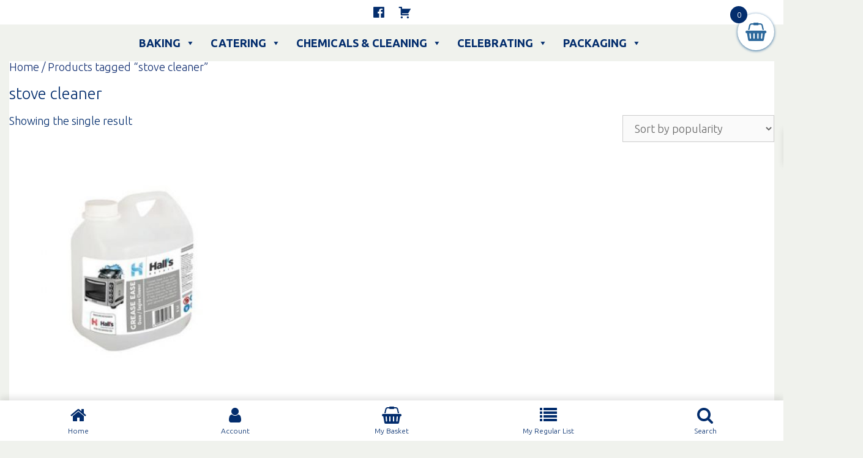

--- FILE ---
content_type: text/html; charset=UTF-8
request_url: https://www.foodpakshop.co.za/product-tag/stove-cleaner/
body_size: 23967
content:
<!DOCTYPE html>
<html lang="en-ZA">
<head>
	<meta charset="UTF-8">
	<!-- Manifest added by SuperPWA - Progressive Web Apps Plugin For WordPress -->
<link rel="manifest" href="/superpwa-manifest.json">
<meta name="theme-color" content="#ffffff">
<!-- / SuperPWA.com -->
<title>stove cleaner &#8211; Foodpak Shop</title>
<meta name='robots' content='max-image-preview:large' />
	<style>img:is([sizes="auto" i], [sizes^="auto," i]) { contain-intrinsic-size: 3000px 1500px }</style>
	<meta name="viewport" content="width=device-width, initial-scale=1"><link rel='dns-prefetch' href='//www.google.com' />
<link href='https://fonts.gstatic.com' crossorigin rel='preconnect' />
<link href='https://fonts.googleapis.com' crossorigin rel='preconnect' />
<link rel="alternate" type="application/rss+xml" title="Foodpak Shop &raquo; Feed" href="https://www.foodpakshop.co.za/feed/" />
<link rel="alternate" type="application/rss+xml" title="Foodpak Shop &raquo; Comments Feed" href="https://www.foodpakshop.co.za/comments/feed/" />
<link rel="alternate" type="application/rss+xml" title="Foodpak Shop &raquo; stove cleaner Tag Feed" href="https://www.foodpakshop.co.za/product-tag/stove-cleaner/feed/" />
<script>
window._wpemojiSettings = {"baseUrl":"https:\/\/s.w.org\/images\/core\/emoji\/16.0.1\/72x72\/","ext":".png","svgUrl":"https:\/\/s.w.org\/images\/core\/emoji\/16.0.1\/svg\/","svgExt":".svg","source":{"concatemoji":"https:\/\/www.foodpakshop.co.za\/wp-includes\/js\/wp-emoji-release.min.js?ver=2f4ef008f518aa6b0580accbbe0c9434"}};
/*! This file is auto-generated */
!function(s,n){var o,i,e;function c(e){try{var t={supportTests:e,timestamp:(new Date).valueOf()};sessionStorage.setItem(o,JSON.stringify(t))}catch(e){}}function p(e,t,n){e.clearRect(0,0,e.canvas.width,e.canvas.height),e.fillText(t,0,0);var t=new Uint32Array(e.getImageData(0,0,e.canvas.width,e.canvas.height).data),a=(e.clearRect(0,0,e.canvas.width,e.canvas.height),e.fillText(n,0,0),new Uint32Array(e.getImageData(0,0,e.canvas.width,e.canvas.height).data));return t.every(function(e,t){return e===a[t]})}function u(e,t){e.clearRect(0,0,e.canvas.width,e.canvas.height),e.fillText(t,0,0);for(var n=e.getImageData(16,16,1,1),a=0;a<n.data.length;a++)if(0!==n.data[a])return!1;return!0}function f(e,t,n,a){switch(t){case"flag":return n(e,"\ud83c\udff3\ufe0f\u200d\u26a7\ufe0f","\ud83c\udff3\ufe0f\u200b\u26a7\ufe0f")?!1:!n(e,"\ud83c\udde8\ud83c\uddf6","\ud83c\udde8\u200b\ud83c\uddf6")&&!n(e,"\ud83c\udff4\udb40\udc67\udb40\udc62\udb40\udc65\udb40\udc6e\udb40\udc67\udb40\udc7f","\ud83c\udff4\u200b\udb40\udc67\u200b\udb40\udc62\u200b\udb40\udc65\u200b\udb40\udc6e\u200b\udb40\udc67\u200b\udb40\udc7f");case"emoji":return!a(e,"\ud83e\udedf")}return!1}function g(e,t,n,a){var r="undefined"!=typeof WorkerGlobalScope&&self instanceof WorkerGlobalScope?new OffscreenCanvas(300,150):s.createElement("canvas"),o=r.getContext("2d",{willReadFrequently:!0}),i=(o.textBaseline="top",o.font="600 32px Arial",{});return e.forEach(function(e){i[e]=t(o,e,n,a)}),i}function t(e){var t=s.createElement("script");t.src=e,t.defer=!0,s.head.appendChild(t)}"undefined"!=typeof Promise&&(o="wpEmojiSettingsSupports",i=["flag","emoji"],n.supports={everything:!0,everythingExceptFlag:!0},e=new Promise(function(e){s.addEventListener("DOMContentLoaded",e,{once:!0})}),new Promise(function(t){var n=function(){try{var e=JSON.parse(sessionStorage.getItem(o));if("object"==typeof e&&"number"==typeof e.timestamp&&(new Date).valueOf()<e.timestamp+604800&&"object"==typeof e.supportTests)return e.supportTests}catch(e){}return null}();if(!n){if("undefined"!=typeof Worker&&"undefined"!=typeof OffscreenCanvas&&"undefined"!=typeof URL&&URL.createObjectURL&&"undefined"!=typeof Blob)try{var e="postMessage("+g.toString()+"("+[JSON.stringify(i),f.toString(),p.toString(),u.toString()].join(",")+"));",a=new Blob([e],{type:"text/javascript"}),r=new Worker(URL.createObjectURL(a),{name:"wpTestEmojiSupports"});return void(r.onmessage=function(e){c(n=e.data),r.terminate(),t(n)})}catch(e){}c(n=g(i,f,p,u))}t(n)}).then(function(e){for(var t in e)n.supports[t]=e[t],n.supports.everything=n.supports.everything&&n.supports[t],"flag"!==t&&(n.supports.everythingExceptFlag=n.supports.everythingExceptFlag&&n.supports[t]);n.supports.everythingExceptFlag=n.supports.everythingExceptFlag&&!n.supports.flag,n.DOMReady=!1,n.readyCallback=function(){n.DOMReady=!0}}).then(function(){return e}).then(function(){var e;n.supports.everything||(n.readyCallback(),(e=n.source||{}).concatemoji?t(e.concatemoji):e.wpemoji&&e.twemoji&&(t(e.twemoji),t(e.wpemoji)))}))}((window,document),window._wpemojiSettings);
</script>
<link rel='stylesheet' id='generate-fonts-css' href='//fonts.googleapis.com/css?family=Ubuntu:300,300italic,regular,italic,500,500italic,700,700italic' media='all' />
<link rel='stylesheet' id='dashicons-css' href='https://www.foodpakshop.co.za/wp-includes/css/dashicons.min.css?ver=2f4ef008f518aa6b0580accbbe0c9434' media='all' />
<link rel='stylesheet' id='menu-icons-extra-css' href='https://www.foodpakshop.co.za/wp-content/plugins/menu-icons/css/extra.min.css?ver=0.13.18' media='all' />
<style id='wp-emoji-styles-inline-css'>

	img.wp-smiley, img.emoji {
		display: inline !important;
		border: none !important;
		box-shadow: none !important;
		height: 1em !important;
		width: 1em !important;
		margin: 0 0.07em !important;
		vertical-align: -0.1em !important;
		background: none !important;
		padding: 0 !important;
	}
</style>
<link rel='stylesheet' id='wp-block-library-css' href='https://www.foodpakshop.co.za/wp-includes/css/dist/block-library/style.min.css?ver=2f4ef008f518aa6b0580accbbe0c9434' media='all' />
<style id='classic-theme-styles-inline-css'>
/*! This file is auto-generated */
.wp-block-button__link{color:#fff;background-color:#32373c;border-radius:9999px;box-shadow:none;text-decoration:none;padding:calc(.667em + 2px) calc(1.333em + 2px);font-size:1.125em}.wp-block-file__button{background:#32373c;color:#fff;text-decoration:none}
</style>
<style id='global-styles-inline-css'>
:root{--wp--preset--aspect-ratio--square: 1;--wp--preset--aspect-ratio--4-3: 4/3;--wp--preset--aspect-ratio--3-4: 3/4;--wp--preset--aspect-ratio--3-2: 3/2;--wp--preset--aspect-ratio--2-3: 2/3;--wp--preset--aspect-ratio--16-9: 16/9;--wp--preset--aspect-ratio--9-16: 9/16;--wp--preset--color--black: #000000;--wp--preset--color--cyan-bluish-gray: #abb8c3;--wp--preset--color--white: #ffffff;--wp--preset--color--pale-pink: #f78da7;--wp--preset--color--vivid-red: #cf2e2e;--wp--preset--color--luminous-vivid-orange: #ff6900;--wp--preset--color--luminous-vivid-amber: #fcb900;--wp--preset--color--light-green-cyan: #7bdcb5;--wp--preset--color--vivid-green-cyan: #00d084;--wp--preset--color--pale-cyan-blue: #8ed1fc;--wp--preset--color--vivid-cyan-blue: #0693e3;--wp--preset--color--vivid-purple: #9b51e0;--wp--preset--color--contrast: var(--contrast);--wp--preset--color--contrast-2: var(--contrast-2);--wp--preset--color--contrast-3: var(--contrast-3);--wp--preset--color--base: var(--base);--wp--preset--color--base-2: var(--base-2);--wp--preset--color--base-3: var(--base-3);--wp--preset--color--accent: var(--accent);--wp--preset--color--e-0840-d: var(--e0840d);--wp--preset--color--global-color-9: var(--global-color-9);--wp--preset--gradient--vivid-cyan-blue-to-vivid-purple: linear-gradient(135deg,rgba(6,147,227,1) 0%,rgb(155,81,224) 100%);--wp--preset--gradient--light-green-cyan-to-vivid-green-cyan: linear-gradient(135deg,rgb(122,220,180) 0%,rgb(0,208,130) 100%);--wp--preset--gradient--luminous-vivid-amber-to-luminous-vivid-orange: linear-gradient(135deg,rgba(252,185,0,1) 0%,rgba(255,105,0,1) 100%);--wp--preset--gradient--luminous-vivid-orange-to-vivid-red: linear-gradient(135deg,rgba(255,105,0,1) 0%,rgb(207,46,46) 100%);--wp--preset--gradient--very-light-gray-to-cyan-bluish-gray: linear-gradient(135deg,rgb(238,238,238) 0%,rgb(169,184,195) 100%);--wp--preset--gradient--cool-to-warm-spectrum: linear-gradient(135deg,rgb(74,234,220) 0%,rgb(151,120,209) 20%,rgb(207,42,186) 40%,rgb(238,44,130) 60%,rgb(251,105,98) 80%,rgb(254,248,76) 100%);--wp--preset--gradient--blush-light-purple: linear-gradient(135deg,rgb(255,206,236) 0%,rgb(152,150,240) 100%);--wp--preset--gradient--blush-bordeaux: linear-gradient(135deg,rgb(254,205,165) 0%,rgb(254,45,45) 50%,rgb(107,0,62) 100%);--wp--preset--gradient--luminous-dusk: linear-gradient(135deg,rgb(255,203,112) 0%,rgb(199,81,192) 50%,rgb(65,88,208) 100%);--wp--preset--gradient--pale-ocean: linear-gradient(135deg,rgb(255,245,203) 0%,rgb(182,227,212) 50%,rgb(51,167,181) 100%);--wp--preset--gradient--electric-grass: linear-gradient(135deg,rgb(202,248,128) 0%,rgb(113,206,126) 100%);--wp--preset--gradient--midnight: linear-gradient(135deg,rgb(2,3,129) 0%,rgb(40,116,252) 100%);--wp--preset--font-size--small: 13px;--wp--preset--font-size--medium: 20px;--wp--preset--font-size--large: 36px;--wp--preset--font-size--x-large: 42px;--wp--preset--spacing--20: 0.44rem;--wp--preset--spacing--30: 0.67rem;--wp--preset--spacing--40: 1rem;--wp--preset--spacing--50: 1.5rem;--wp--preset--spacing--60: 2.25rem;--wp--preset--spacing--70: 3.38rem;--wp--preset--spacing--80: 5.06rem;--wp--preset--shadow--natural: 6px 6px 9px rgba(0, 0, 0, 0.2);--wp--preset--shadow--deep: 12px 12px 50px rgba(0, 0, 0, 0.4);--wp--preset--shadow--sharp: 6px 6px 0px rgba(0, 0, 0, 0.2);--wp--preset--shadow--outlined: 6px 6px 0px -3px rgba(255, 255, 255, 1), 6px 6px rgba(0, 0, 0, 1);--wp--preset--shadow--crisp: 6px 6px 0px rgba(0, 0, 0, 1);}:where(.is-layout-flex){gap: 0.5em;}:where(.is-layout-grid){gap: 0.5em;}body .is-layout-flex{display: flex;}.is-layout-flex{flex-wrap: wrap;align-items: center;}.is-layout-flex > :is(*, div){margin: 0;}body .is-layout-grid{display: grid;}.is-layout-grid > :is(*, div){margin: 0;}:where(.wp-block-columns.is-layout-flex){gap: 2em;}:where(.wp-block-columns.is-layout-grid){gap: 2em;}:where(.wp-block-post-template.is-layout-flex){gap: 1.25em;}:where(.wp-block-post-template.is-layout-grid){gap: 1.25em;}.has-black-color{color: var(--wp--preset--color--black) !important;}.has-cyan-bluish-gray-color{color: var(--wp--preset--color--cyan-bluish-gray) !important;}.has-white-color{color: var(--wp--preset--color--white) !important;}.has-pale-pink-color{color: var(--wp--preset--color--pale-pink) !important;}.has-vivid-red-color{color: var(--wp--preset--color--vivid-red) !important;}.has-luminous-vivid-orange-color{color: var(--wp--preset--color--luminous-vivid-orange) !important;}.has-luminous-vivid-amber-color{color: var(--wp--preset--color--luminous-vivid-amber) !important;}.has-light-green-cyan-color{color: var(--wp--preset--color--light-green-cyan) !important;}.has-vivid-green-cyan-color{color: var(--wp--preset--color--vivid-green-cyan) !important;}.has-pale-cyan-blue-color{color: var(--wp--preset--color--pale-cyan-blue) !important;}.has-vivid-cyan-blue-color{color: var(--wp--preset--color--vivid-cyan-blue) !important;}.has-vivid-purple-color{color: var(--wp--preset--color--vivid-purple) !important;}.has-black-background-color{background-color: var(--wp--preset--color--black) !important;}.has-cyan-bluish-gray-background-color{background-color: var(--wp--preset--color--cyan-bluish-gray) !important;}.has-white-background-color{background-color: var(--wp--preset--color--white) !important;}.has-pale-pink-background-color{background-color: var(--wp--preset--color--pale-pink) !important;}.has-vivid-red-background-color{background-color: var(--wp--preset--color--vivid-red) !important;}.has-luminous-vivid-orange-background-color{background-color: var(--wp--preset--color--luminous-vivid-orange) !important;}.has-luminous-vivid-amber-background-color{background-color: var(--wp--preset--color--luminous-vivid-amber) !important;}.has-light-green-cyan-background-color{background-color: var(--wp--preset--color--light-green-cyan) !important;}.has-vivid-green-cyan-background-color{background-color: var(--wp--preset--color--vivid-green-cyan) !important;}.has-pale-cyan-blue-background-color{background-color: var(--wp--preset--color--pale-cyan-blue) !important;}.has-vivid-cyan-blue-background-color{background-color: var(--wp--preset--color--vivid-cyan-blue) !important;}.has-vivid-purple-background-color{background-color: var(--wp--preset--color--vivid-purple) !important;}.has-black-border-color{border-color: var(--wp--preset--color--black) !important;}.has-cyan-bluish-gray-border-color{border-color: var(--wp--preset--color--cyan-bluish-gray) !important;}.has-white-border-color{border-color: var(--wp--preset--color--white) !important;}.has-pale-pink-border-color{border-color: var(--wp--preset--color--pale-pink) !important;}.has-vivid-red-border-color{border-color: var(--wp--preset--color--vivid-red) !important;}.has-luminous-vivid-orange-border-color{border-color: var(--wp--preset--color--luminous-vivid-orange) !important;}.has-luminous-vivid-amber-border-color{border-color: var(--wp--preset--color--luminous-vivid-amber) !important;}.has-light-green-cyan-border-color{border-color: var(--wp--preset--color--light-green-cyan) !important;}.has-vivid-green-cyan-border-color{border-color: var(--wp--preset--color--vivid-green-cyan) !important;}.has-pale-cyan-blue-border-color{border-color: var(--wp--preset--color--pale-cyan-blue) !important;}.has-vivid-cyan-blue-border-color{border-color: var(--wp--preset--color--vivid-cyan-blue) !important;}.has-vivid-purple-border-color{border-color: var(--wp--preset--color--vivid-purple) !important;}.has-vivid-cyan-blue-to-vivid-purple-gradient-background{background: var(--wp--preset--gradient--vivid-cyan-blue-to-vivid-purple) !important;}.has-light-green-cyan-to-vivid-green-cyan-gradient-background{background: var(--wp--preset--gradient--light-green-cyan-to-vivid-green-cyan) !important;}.has-luminous-vivid-amber-to-luminous-vivid-orange-gradient-background{background: var(--wp--preset--gradient--luminous-vivid-amber-to-luminous-vivid-orange) !important;}.has-luminous-vivid-orange-to-vivid-red-gradient-background{background: var(--wp--preset--gradient--luminous-vivid-orange-to-vivid-red) !important;}.has-very-light-gray-to-cyan-bluish-gray-gradient-background{background: var(--wp--preset--gradient--very-light-gray-to-cyan-bluish-gray) !important;}.has-cool-to-warm-spectrum-gradient-background{background: var(--wp--preset--gradient--cool-to-warm-spectrum) !important;}.has-blush-light-purple-gradient-background{background: var(--wp--preset--gradient--blush-light-purple) !important;}.has-blush-bordeaux-gradient-background{background: var(--wp--preset--gradient--blush-bordeaux) !important;}.has-luminous-dusk-gradient-background{background: var(--wp--preset--gradient--luminous-dusk) !important;}.has-pale-ocean-gradient-background{background: var(--wp--preset--gradient--pale-ocean) !important;}.has-electric-grass-gradient-background{background: var(--wp--preset--gradient--electric-grass) !important;}.has-midnight-gradient-background{background: var(--wp--preset--gradient--midnight) !important;}.has-small-font-size{font-size: var(--wp--preset--font-size--small) !important;}.has-medium-font-size{font-size: var(--wp--preset--font-size--medium) !important;}.has-large-font-size{font-size: var(--wp--preset--font-size--large) !important;}.has-x-large-font-size{font-size: var(--wp--preset--font-size--x-large) !important;}
:where(.wp-block-post-template.is-layout-flex){gap: 1.25em;}:where(.wp-block-post-template.is-layout-grid){gap: 1.25em;}
:where(.wp-block-columns.is-layout-flex){gap: 2em;}:where(.wp-block-columns.is-layout-grid){gap: 2em;}
:root :where(.wp-block-pullquote){font-size: 1.5em;line-height: 1.6;}
</style>
<link rel='stylesheet' id='contact-form-7-css' href='https://www.foodpakshop.co.za/wp-content/plugins/contact-form-7/includes/css/styles.css?ver=6.1.1' media='all' />
<link rel='stylesheet' id='ced_cng-style-css' href='https://www.foodpakshop.co.za/wp-content/plugins/one-click-order-reorder/assets/css/style.min.css?ver=1.1.8' media='all' />
<link rel='stylesheet' id='wooajaxcart-css' href='https://www.foodpakshop.co.za/wp-content/plugins/woocommerce-ajax-cart/assets/wooajaxcart.css?ver=2f4ef008f518aa6b0580accbbe0c9434' media='all' />
<link rel='stylesheet' id='woocommerce-layout-css' href='https://www.foodpakshop.co.za/wp-content/plugins/woocommerce/assets/css/woocommerce-layout.css?ver=10.0.5' media='all' />
<link rel='stylesheet' id='woocommerce-smallscreen-css' href='https://www.foodpakshop.co.za/wp-content/plugins/woocommerce/assets/css/woocommerce-smallscreen.css?ver=10.0.5' media='only screen and (max-width: 768px)' />
<link rel='stylesheet' id='woocommerce-general-css' href='https://www.foodpakshop.co.za/wp-content/plugins/woocommerce/assets/css/woocommerce.css?ver=10.0.5' media='all' />
<style id='woocommerce-general-inline-css'>
.woocommerce .page-header-image-single {display: none;}.woocommerce .entry-content,.woocommerce .product .entry-summary {margin-top: 0;}.related.products {clear: both;}.checkout-subscribe-prompt.clear {visibility: visible;height: initial;width: initial;}@media (max-width:768px) {.woocommerce .woocommerce-ordering,.woocommerce-page .woocommerce-ordering {float: none;}.woocommerce .woocommerce-ordering select {max-width: 100%;}.woocommerce ul.products li.product,.woocommerce-page ul.products li.product,.woocommerce-page[class*=columns-] ul.products li.product,.woocommerce[class*=columns-] ul.products li.product {width: 100%;float: none;}}
</style>
<style id='woocommerce-inline-inline-css'>
.woocommerce form .form-row .required { visibility: visible; }
</style>
<link rel='stylesheet' id='wp-bottom-menu-css' href='https://www.foodpakshop.co.za/wp-content/plugins/wp-bottom-menu/assets/css/style.css?ver=2.2.4' media='all' />
<link rel='stylesheet' id='font-awesome-css' href='https://www.foodpakshop.co.za/wp-content/plugins/wp-bottom-menu/inc/customizer/customizer-repeater/css/font-awesome.min.css?ver=1.1.0' media='all' />
<link rel='stylesheet' id='aws-style-css' href='https://www.foodpakshop.co.za/wp-content/plugins/advanced-woo-search/assets/css/common.min.css?ver=3.40' media='all' />
<link rel='stylesheet' id='megamenu-css' href='https://www.foodpakshop.co.za/wp-content/uploads/maxmegamenu/style.css?ver=25f522' media='all' />
<link rel='stylesheet' id='perfect-scrollbar-css' href='https://www.foodpakshop.co.za/wp-content/plugins/woo-smart-wishlist/assets/libs/perfect-scrollbar/css/perfect-scrollbar.min.css?ver=2f4ef008f518aa6b0580accbbe0c9434' media='all' />
<link rel='stylesheet' id='perfect-scrollbar-wpc-css' href='https://www.foodpakshop.co.za/wp-content/plugins/woo-smart-wishlist/assets/libs/perfect-scrollbar/css/custom-theme.css?ver=2f4ef008f518aa6b0580accbbe0c9434' media='all' />
<link rel='stylesheet' id='woosw-icons-css' href='https://www.foodpakshop.co.za/wp-content/plugins/woo-smart-wishlist/assets/css/icons.css?ver=4.9.5' media='all' />
<link rel='stylesheet' id='woosw-frontend-css' href='https://www.foodpakshop.co.za/wp-content/plugins/woo-smart-wishlist/assets/css/frontend.css?ver=4.9.5' media='all' />
<style id='woosw-frontend-inline-css'>
.woosw-popup .woosw-popup-inner .woosw-popup-content .woosw-popup-content-bot .woosw-notice { background-color: #e0840d; } .woosw-popup .woosw-popup-inner .woosw-popup-content .woosw-popup-content-bot .woosw-popup-content-bot-inner a:hover { color: #e0840d; border-color: #e0840d; } 
</style>
<link rel='stylesheet' id='brands-styles-css' href='https://www.foodpakshop.co.za/wp-content/plugins/woocommerce/assets/css/brands.css?ver=10.0.5' media='all' />
<link rel='stylesheet' id='xoo-wsc-fonts-css' href='https://www.foodpakshop.co.za/wp-content/plugins/side-cart-woocommerce/assets/css/xoo-wsc-fonts.css?ver=2.6.8' media='all' />
<link rel='stylesheet' id='xoo-wsc-style-css' href='https://www.foodpakshop.co.za/wp-content/plugins/side-cart-woocommerce/assets/css/xoo-wsc-style.css?ver=2.6.8' media='all' />
<style id='xoo-wsc-style-inline-css'>




.xoo-wsc-ft-buttons-cont a.xoo-wsc-ft-btn, .xoo-wsc-container .xoo-wsc-btn {
	background-color: #2d699c;
	color: #ffffff;
	border: 0px solid #000000;
	padding: 10px 20px;
}

.xoo-wsc-ft-buttons-cont a.xoo-wsc-ft-btn:hover, .xoo-wsc-container .xoo-wsc-btn:hover {
	background-color: #ffffff;
	color: #000000;
	border: 2px solid #000000;
}

 

.xoo-wsc-footer{
	background-color: #ffffff;
	color: #232323;
	padding: 10px 20px;
	box-shadow: 0 -1px 10px #0000001a;
}

.xoo-wsc-footer, .xoo-wsc-footer a, .xoo-wsc-footer .amount{
	font-size: 18px;
}

.xoo-wsc-btn .amount{
	color: #ffffff}

.xoo-wsc-btn:hover .amount{
	color: #000000;
}

.xoo-wsc-ft-buttons-cont{
	grid-template-columns: auto;
}

.xoo-wsc-basket{
	top: 12px;
	right: 5px;
	background-color: #ffffff;
	color: #2d699c;
	box-shadow: 0 1px 4px 0;
	border-radius: 50%;
	display: flex;
	width: 60px;
	height: 60px;
}


.xoo-wsc-bki{
	font-size: 30px}

.xoo-wsc-items-count{
	top: -12px;
	left: -12px;
}

.xoo-wsc-items-count{
	background-color: #032d6d;
	color: #ffffff;
}

.xoo-wsc-container, .xoo-wsc-slider{
	max-width: 340px;
	right: -340px;
	max-height: 100vh;
	top: 0;
	font-family: }


.xoo-wsc-cart-active .xoo-wsc-container, .xoo-wsc-slider-active .xoo-wsc-slider{
	right: 0;
}


.xoo-wsc-cart-active .xoo-wsc-basket{
	right: 340px;
}

.xoo-wsc-slider{
	right: -340px;
}

span.xoo-wsch-close {
    font-size: 20px;
    right: 10px;
}

.xoo-wsch-top{
	justify-content: center;
}

.xoo-wsch-text{
	font-size: 20px;
}

.xoo-wsc-header{
	color: #032d6d;
	background-color: #ffffff;
	border-bottom: 2px solid #eee;
}


.xoo-wsc-body{
	background-color: #ffffff;
}

.xoo-wsc-products:not(.xoo-wsc-pattern-card), .xoo-wsc-products:not(.xoo-wsc-pattern-card) span.amount, .xoo-wsc-products:not(.xoo-wsc-pattern-card) a{
	font-size: 16px;
	color: #2d699c;
}

.xoo-wsc-products:not(.xoo-wsc-pattern-card) .xoo-wsc-product{
	padding: 20px 15px;
	margin: 10px 15px;
	border-radius: 5px;
	box-shadow: 0 2px 2px #00000005;
	background-color: #ffffff;
}

.xoo-wsc-sum-col{
	justify-content: center;
}


/** Shortcode **/
.xoo-wsc-sc-count{
	background-color: #000000;
	color: #ffffff;
}

.xoo-wsc-sc-bki{
	font-size: 28px;
	color: #000000;
}
.xoo-wsc-sc-cont{
	color: #000000;
}

.added_to_cart{
	display: none!important;
}

.xoo-wsc-product dl.variation {
	display: block;
}


.xoo-wsc-product-cont{
	padding: 10px 10px;
}

.xoo-wsc-products:not(.xoo-wsc-pattern-card) .xoo-wsc-img-col{
	width: 30%;
}

.xoo-wsc-pattern-card .xoo-wsc-img-col img{
	max-width: 100%;
	height: auto;
}

.xoo-wsc-products:not(.xoo-wsc-pattern-card) .xoo-wsc-sum-col{
	width: 70%;
}

.xoo-wsc-pattern-card .xoo-wsc-product-cont{
	width: 50% 
}

@media only screen and (max-width: 600px) {
	.xoo-wsc-pattern-card .xoo-wsc-product-cont  {
		width: 50%;
	}
}


.xoo-wsc-pattern-card .xoo-wsc-product{
	border: 0;
	box-shadow: 0px 10px 15px -12px #0000001a;
}


.xoo-wsc-sm-front{
	background-color: #eee;
}
.xoo-wsc-pattern-card, .xoo-wsc-sm-front{
	border-bottom-left-radius: 5px;
	border-bottom-right-radius: 5px;
}
.xoo-wsc-pattern-card, .xoo-wsc-img-col img, .xoo-wsc-img-col, .xoo-wsc-sm-back-cont{
	border-top-left-radius: 5px;
	border-top-right-radius: 5px;
}
.xoo-wsc-sm-back{
	background-color: #fff;
}
.xoo-wsc-pattern-card, .xoo-wsc-pattern-card a, .xoo-wsc-pattern-card .amount{
	font-size: 16px;
}

.xoo-wsc-sm-front, .xoo-wsc-sm-front a, .xoo-wsc-sm-front .amount{
	color: #000;
}

.xoo-wsc-sm-back, .xoo-wsc-sm-back a, .xoo-wsc-sm-back .amount{
	color: #000;
}


.magictime {
    animation-duration: 0.5s;
}


</style>
<link rel='stylesheet' id='generate-style-css' href='https://www.foodpakshop.co.za/wp-content/themes/generatepress/assets/css/all.min.css?ver=3.6.0' media='all' />
<style id='generate-style-inline-css'>
.entry-header .entry-meta {display:none;}
body{background-color:#f0f2ed;color:#232323;}a{color:var(--global-color-9);}a:hover, a:focus, a:active{color:var(--global-color-9);}body .grid-container{max-width:1920px;}.wp-block-group__inner-container{max-width:1920px;margin-left:auto;margin-right:auto;}:root{--contrast:#222222;--contrast-2:#575760;--contrast-3:#b2b2be;--base:#f0f0f0;--base-2:#f7f8f9;--base-3:#ffffff;--accent:#1e73be;--e0840d:#e0840d;--global-color-9:#032d6d;}:root .has-contrast-color{color:var(--contrast);}:root .has-contrast-background-color{background-color:var(--contrast);}:root .has-contrast-2-color{color:var(--contrast-2);}:root .has-contrast-2-background-color{background-color:var(--contrast-2);}:root .has-contrast-3-color{color:var(--contrast-3);}:root .has-contrast-3-background-color{background-color:var(--contrast-3);}:root .has-base-color{color:var(--base);}:root .has-base-background-color{background-color:var(--base);}:root .has-base-2-color{color:var(--base-2);}:root .has-base-2-background-color{background-color:var(--base-2);}:root .has-base-3-color{color:var(--base-3);}:root .has-base-3-background-color{background-color:var(--base-3);}:root .has-accent-color{color:var(--accent);}:root .has-accent-background-color{background-color:var(--accent);}:root .has-e0840d-color{color:var(--e0840d);}:root .has-e0840d-background-color{background-color:var(--e0840d);}:root .has-global-color-9-color{color:var(--global-color-9);}:root .has-global-color-9-background-color{background-color:var(--global-color-9);}body, button, input, select, textarea{font-family:"Ubuntu", sans-serif;font-weight:500;font-size:19px;}body{line-height:1.1;}p{margin-bottom:0.4em;}.entry-content > [class*="wp-block-"]:not(:last-child):not(.wp-block-heading){margin-bottom:0.4em;}.main-title{font-family:"Ubuntu", sans-serif;font-size:44px;}.site-description{font-family:"Ubuntu", sans-serif;}.main-navigation a, .menu-toggle{font-family:"Ubuntu", sans-serif;font-size:19px;}.main-navigation .main-nav ul ul li a{font-size:16px;}.widget-title{font-size:12px;margin-bottom:17px;}.sidebar .widget, .footer-widgets .widget{font-size:15px;}button:not(.menu-toggle),html input[type="button"],input[type="reset"],input[type="submit"],.button,.wp-block-button .wp-block-button__link{font-family:"Ubuntu", sans-serif;font-size:11px;}h1{font-family:"Ubuntu", sans-serif;font-weight:300;font-size:26px;}h2{font-family:"Ubuntu", sans-serif;font-weight:300;font-size:18px;}h3{font-family:"Ubuntu", sans-serif;font-weight:300;font-size:19px;}h4{font-family:"Ubuntu", sans-serif;font-size:12px;line-height:1em;}h5{font-family:"Ubuntu", sans-serif;font-weight:800;font-size:9px;line-height:0.5em;}h6{font-family:Arial, Helvetica, sans-serif;font-size:8px;}.site-info{font-size:12px;}@media (max-width:768px){.main-title{font-size:30px;}h1{font-size:19px;}h2{font-size:14px;}}.top-bar{background-color:#e0840d;color:#ffffff;}.top-bar a{color:#ffffff;}.top-bar a:hover{color:#303030;}.site-header{background-color:#2d699c;color:#3a3a3a;}.site-header a{color:#3a3a3a;}.main-title a,.main-title a:hover{color:#222222;}.site-description{color:#757575;}.main-navigation,.main-navigation ul ul{background-color:#ffffff;}.main-navigation .main-nav ul li a, .main-navigation .menu-toggle, .main-navigation .menu-bar-items{color:#032d6d;}.main-navigation .main-nav ul li:not([class*="current-menu-"]):hover > a, .main-navigation .main-nav ul li:not([class*="current-menu-"]):focus > a, .main-navigation .main-nav ul li.sfHover:not([class*="current-menu-"]) > a, .main-navigation .menu-bar-item:hover > a, .main-navigation .menu-bar-item.sfHover > a{color:#2d699c;background-color:#ffffff;}button.menu-toggle:hover,button.menu-toggle:focus,.main-navigation .mobile-bar-items a,.main-navigation .mobile-bar-items a:hover,.main-navigation .mobile-bar-items a:focus{color:#032d6d;}.main-navigation .main-nav ul li[class*="current-menu-"] > a{color:#032d6d;background-color:#032d6d;}.navigation-search input[type="search"],.navigation-search input[type="search"]:active, .navigation-search input[type="search"]:focus, .main-navigation .main-nav ul li.search-item.active > a, .main-navigation .menu-bar-items .search-item.active > a{color:#2d699c;background-color:#ffffff;}.main-navigation ul ul{background-color:#ffffff;}.main-navigation .main-nav ul ul li a{color:#2d699c;}.main-navigation .main-nav ul ul li:not([class*="current-menu-"]):hover > a,.main-navigation .main-nav ul ul li:not([class*="current-menu-"]):focus > a, .main-navigation .main-nav ul ul li.sfHover:not([class*="current-menu-"]) > a{color:#ffffff;background-color:#2d699c;}.main-navigation .main-nav ul ul li[class*="current-menu-"] > a{color:#ffffff;background-color:#032d6d;}.separate-containers .inside-article, .separate-containers .comments-area, .separate-containers .page-header, .one-container .container, .separate-containers .paging-navigation, .inside-page-header{color:#032d6d;background-color:#f0f2ed;}.inside-article a,.paging-navigation a,.comments-area a,.page-header a{color:var(--global-color-9);}.inside-article a:hover,.paging-navigation a:hover,.comments-area a:hover,.page-header a:hover{color:var(--contrast-3);}.entry-header h1,.page-header h1{color:var(--global-color-9);}.entry-meta{color:#032d6d;}.entry-meta a{color:#032d6d;}.entry-meta a:hover{color:var(--global-color-9);}h1{color:#032d6d;}h2{color:#032d6d;}h3{color:#032d6d;}h4{color:var(--e0840d);}h5{color:var(--global-color-9);}.sidebar .widget{color:#ffffff;background-color:rgba(45,105,156,0.78);}.sidebar .widget a{color:#ffffff;}.sidebar .widget a:hover{color:#c8c56a;}.sidebar .widget .widget-title{color:#c8c56a;}.footer-widgets{color:#092651;background-color:#ffffff;}.footer-widgets a{color:#dddddd;}.footer-widgets a:hover{color:#092651;}.footer-widgets .widget-title{color:#2d699c;}.site-info{color:#ffffff;background-color:#2d699c;}.site-info a{color:#ffffff;}.site-info a:hover{color:#606060;}.footer-bar .widget_nav_menu .current-menu-item a{color:#606060;}input[type="text"],input[type="email"],input[type="url"],input[type="password"],input[type="search"],input[type="tel"],input[type="number"],textarea,select{color:#666666;background-color:#fafafa;border-color:#cccccc;}input[type="text"]:focus,input[type="email"]:focus,input[type="url"]:focus,input[type="password"]:focus,input[type="search"]:focus,input[type="tel"]:focus,input[type="number"]:focus,textarea:focus,select:focus{color:#666666;background-color:#ffffff;border-color:#bfbfbf;}button,html input[type="button"],input[type="reset"],input[type="submit"],a.button,a.wp-block-button__link:not(.has-background){color:#ffffff;background-color:#032d6d;}button:hover,html input[type="button"]:hover,input[type="reset"]:hover,input[type="submit"]:hover,a.button:hover,button:focus,html input[type="button"]:focus,input[type="reset"]:focus,input[type="submit"]:focus,a.button:focus,a.wp-block-button__link:not(.has-background):active,a.wp-block-button__link:not(.has-background):focus,a.wp-block-button__link:not(.has-background):hover{color:#ffffff;background-color:var(--global-color-9);}a.generate-back-to-top{background-color:rgba( 0,0,0,0.4 );color:#ffffff;}a.generate-back-to-top:hover,a.generate-back-to-top:focus{background-color:rgba( 0,0,0,0.6 );color:#ffffff;}:root{--gp-search-modal-bg-color:var(--base-3);--gp-search-modal-text-color:var(--contrast);--gp-search-modal-overlay-bg-color:rgba(0,0,0,0.2);}@media (max-width:768px){.main-navigation .menu-bar-item:hover > a, .main-navigation .menu-bar-item.sfHover > a{background:none;color:#032d6d;}}.inside-top-bar{padding:7px 5px 0px 5px;}.inside-header{padding:0px;}.separate-containers .inside-article, .separate-containers .comments-area, .separate-containers .page-header, .separate-containers .paging-navigation, .one-container .site-content, .inside-page-header{padding:0px 15px 5px 15px;}.site-main .wp-block-group__inner-container{padding:0px 15px 5px 15px;}.entry-content .alignwide, body:not(.no-sidebar) .entry-content .alignfull{margin-left:-15px;width:calc(100% + 30px);max-width:calc(100% + 30px);}.one-container.right-sidebar .site-main,.one-container.both-right .site-main{margin-right:15px;}.one-container.left-sidebar .site-main,.one-container.both-left .site-main{margin-left:15px;}.one-container.both-sidebars .site-main{margin:0px 15px 0px 15px;}.main-navigation .main-nav ul li a,.menu-toggle,.main-navigation .mobile-bar-items a{padding-left:2px;padding-right:2px;line-height:56px;}.main-navigation .main-nav ul ul li a{padding:15px 2px 15px 2px;}.navigation-search input[type="search"]{height:56px;}.rtl .menu-item-has-children .dropdown-menu-toggle{padding-left:2px;}.menu-item-has-children .dropdown-menu-toggle{padding-right:2px;}.menu-item-has-children ul .dropdown-menu-toggle{padding-top:15px;padding-bottom:15px;margin-top:-15px;}.rtl .main-navigation .main-nav ul li.menu-item-has-children > a{padding-right:2px;}.widget-area .widget{padding:40px 35px 40px 35px;}.footer-widgets{padding:15px 40px 10px 40px;}.site-info{padding:20px 20px 10px 20px;}@media (max-width:768px){.separate-containers .inside-article, .separate-containers .comments-area, .separate-containers .page-header, .separate-containers .paging-navigation, .one-container .site-content, .inside-page-header{padding:0px 10px 20px 10px;}.site-main .wp-block-group__inner-container{padding:0px 10px 20px 10px;}.site-info{padding-right:10px;padding-left:10px;}.entry-content .alignwide, body:not(.no-sidebar) .entry-content .alignfull{margin-left:-10px;width:calc(100% + 20px);max-width:calc(100% + 20px);}}@media (min-width: 769px) and (max-width: 1024px),(min-width:1025px){.main-navigation.sticky-navigation-transition .main-nav > ul > li > a,.sticky-navigation-transition .menu-toggle,.main-navigation.sticky-navigation-transition .mobile-bar-items a{line-height:40px;}.main-navigation.sticky-navigation-transition .navigation-logo img{height:40px;}}.main-navigation.slideout-navigation .main-nav > ul > li > a{line-height:35px;}.navigation-search, .navigation-search input{height:100%;}/* End cached CSS */@media (max-width:768px){.main-navigation .menu-toggle,.main-navigation .mobile-bar-items,.sidebar-nav-mobile:not(#sticky-placeholder){display:block;}.main-navigation ul,.gen-sidebar-nav{display:none;}[class*="nav-float-"] .site-header .inside-header > *{float:none;clear:both;}}
.main-navigation .slideout-toggle a:before,.slide-opened .slideout-overlay .slideout-exit:before{font-family:GeneratePress;}.slideout-navigation .dropdown-menu-toggle:before{content:"\f107" !important;}.slideout-navigation .sfHover > a .dropdown-menu-toggle:before{content:"\f106" !important;}
.site-header{background-repeat:no-repeat;background-size:contain;}
.main-navigation .main-nav ul li a,.menu-toggle,.main-navigation .mobile-bar-items a{transition: line-height 300ms ease}
</style>
<link rel='stylesheet' id='generate-font-icons-css' href='https://www.foodpakshop.co.za/wp-content/themes/generatepress/assets/css/components/font-icons.min.css?ver=3.6.0' media='all' />
<link rel='stylesheet' id='generate-child-css' href='https://www.foodpakshop.co.za/wp-content/themes/generatepress_child/style.css?ver=1637309618' media='all' />
<link rel='stylesheet' id='wc-custom-add-to-cart-css' href='https://www.foodpakshop.co.za/wp-content/plugins/woo-custom-add-to-cart-button/assets/css/wc-custom-add-to-cart.min.css?ver=1.2.6' media='all' />
<link rel='stylesheet' id='asnp-wesb-badge-css' href='https://www.foodpakshop.co.za/wp-content/plugins/easy-sale-badges-for-woocommerce/assets/css/badge/style.css?ver=2f4ef008f518aa6b0580accbbe0c9434' media='all' />
<link rel='stylesheet' id='generate-blog-css' href='https://www.foodpakshop.co.za/wp-content/plugins/gp-premium/blog/functions/css/style-min.css?ver=1.5.6' media='all' />
<link rel='stylesheet' id='wcmmq-front-style-css' href='https://www.foodpakshop.co.za/wp-content/plugins/woo-min-max-quantity-step-control-single/assets/css/wcmmq-front.css?ver=1.0.0' media='all' />
<link rel='stylesheet' id='generate-secondary-nav-css' href='https://www.foodpakshop.co.za/wp-content/plugins/gp-premium/secondary-nav/functions/css/style.min.css?ver=1.5.6' media='all' />
<style id='generate-secondary-nav-inline-css'>
.secondary-navigation{background-color:#636363;}.secondary-navigation .main-nav ul li a,.secondary-navigation .menu-toggle{color:#ffffff;font-size:18px;padding-left:18px;padding-right:18px;}button.secondary-menu-toggle:hover,button.secondary-menu-toggle:focus{color:#ffffff;}.widget-area .secondary-navigation{margin-bottom:20px;}.secondary-navigation ul ul{background-color:#303030;top:auto;}.secondary-navigation .main-nav ul ul li a{color:#ffffff;font-size:17px;padding-left:18px;padding-right:18px;}.secondary-navigation .menu-item-has-children .dropdown-menu-toggle{padding-right:18px;}.secondary-navigation .main-nav ul li > a:hover,.secondary-navigation .main-nav ul li > a:focus,.secondary-navigation .main-nav ul li.sfHover > a{color:#ffffff;background-color:#303030;}.secondary-navigation .main-nav ul ul li > a:hover,.secondary-navigation .main-nav ul ul li > a:focus,.secondary-navigation .main-nav ul ul li.sfHover > a{color:#ffffff;background-color:#474747;}.secondary-navigation .main-nav ul li[class*="current-menu-"] > a, .secondary-navigation .main-nav ul li[class*="current-menu-"] > a:hover,.secondary-navigation .main-nav ul li[class*="current-menu-"].sfHover > a{color:#222222;background-color:#ffffff;}.secondary-navigation .main-nav ul ul li[class*="current-menu-"] > a,.secondary-navigation .main-nav ul ul li[class*="current-menu-"] > a:hover,.secondary-navigation .main-nav ul ul li[class*="current-menu-"].sfHover > a{color:#ffffff;background-color:#474747;}
</style>
<link rel='stylesheet' id='generate-secondary-nav-mobile-css' href='https://www.foodpakshop.co.za/wp-content/plugins/gp-premium/secondary-nav/functions/css/mobile.min.css?ver=1.5.6' media='all' />
<link rel='stylesheet' id='generate-sticky-css' href='https://www.foodpakshop.co.za/wp-content/plugins/gp-premium/menu-plus/functions/css/sticky.min.css?ver=1.5.6' media='all' />
<link rel='stylesheet' id='generate-sliiide-css' href='https://www.foodpakshop.co.za/wp-content/plugins/gp-premium/menu-plus/functions/css/sliiide.min.css?ver=1.5.6' media='all' />
<link rel='stylesheet' id='generate-mobile-header-css' href='https://www.foodpakshop.co.za/wp-content/plugins/gp-premium/menu-plus/functions/css/mobile-header.min.css?ver=1.5.6' media='all' />
<!--n2css--><!--n2js--><script src="https://www.foodpakshop.co.za/wp-includes/js/jquery/jquery.min.js?ver=3.7.1" id="jquery-core-js"></script>
<script src="https://www.foodpakshop.co.za/wp-includes/js/jquery/jquery-migrate.min.js?ver=3.4.1" id="jquery-migrate-js"></script>
<script id="print-invoices-packing-slip-labels-for-woocommerce_public-js-extra">
var wf_pklist_params_public = {"show_document_preview":"No","document_access_type":"logged_in","is_user_logged_in":"","msgs":{"invoice_number_prompt_free_order":"\u2018Generate invoice for free orders\u2019 is disabled in Invoice settings > Advanced. You are attempting to generate invoice for this free order. Proceed?","creditnote_number_prompt":"Refund in this order seems not having credit number yet. Do you want to manually generate one ?","invoice_number_prompt_no_from_addr":"Please fill the `from address` in the plugin's general settings.","invoice_title_prompt":"Invoice","invoice_number_prompt":"number has not been generated yet. Do you want to manually generate one ?","pop_dont_show_again":false,"request_error":"Request error.","error_loading_data":"Error loading data.","min_value_error":"minimum value should be","generating_document_text":"Generating document...","new_tab_open_error":"Failed to open new tab. Please check your browser settings."}};
</script>
<script src="https://www.foodpakshop.co.za/wp-content/plugins/print-invoices-packing-slip-labels-for-woocommerce/public/js/wf-woocommerce-packing-list-public.js?ver=4.8.0" id="print-invoices-packing-slip-labels-for-woocommerce_public-js"></script>
<script src="https://www.foodpakshop.co.za/wp-content/plugins/recaptcha-woo/js/rcfwc.js?ver=1.0" id="rcfwc-js-js" defer data-wp-strategy="defer"></script>
<script src="https://www.google.com/recaptcha/api.js?explicit&amp;hl=en_ZA" id="recaptcha-js" defer data-wp-strategy="defer"></script>
<script id="wooajaxcart-js-extra">
var wooajaxcart = {"updating_text":"Updating...","warn_remove_text":"Are you sure you want to remove this item from cart?","ajax_timeout":"800","confirm_zero_qty":"no"};
</script>
<script src="https://www.foodpakshop.co.za/wp-content/plugins/woocommerce-ajax-cart/assets/wooajaxcart.js?ver=2f4ef008f518aa6b0580accbbe0c9434" id="wooajaxcart-js"></script>
<script src="https://www.foodpakshop.co.za/wp-content/plugins/woocommerce/assets/js/jquery-blockui/jquery.blockUI.min.js?ver=2.7.0-wc.10.0.5" id="jquery-blockui-js" defer data-wp-strategy="defer"></script>
<script id="wc-add-to-cart-js-extra">
var wc_add_to_cart_params = {"ajax_url":"\/wp-admin\/admin-ajax.php","wc_ajax_url":"\/?wc-ajax=%%endpoint%%","i18n_view_cart":"View basket","cart_url":"https:\/\/www.foodpakshop.co.za\/basket\/","is_cart":"","cart_redirect_after_add":"no"};
</script>
<script src="https://www.foodpakshop.co.za/wp-content/plugins/woocommerce/assets/js/frontend/add-to-cart.min.js?ver=10.0.5" id="wc-add-to-cart-js" defer data-wp-strategy="defer"></script>
<script src="https://www.foodpakshop.co.za/wp-content/plugins/woocommerce/assets/js/js-cookie/js.cookie.min.js?ver=2.1.4-wc.10.0.5" id="js-cookie-js" data-wp-strategy="defer"></script>
<script id="woocommerce-js-extra">
var woocommerce_params = {"ajax_url":"\/wp-admin\/admin-ajax.php","wc_ajax_url":"\/?wc-ajax=%%endpoint%%","i18n_password_show":"Show password","i18n_password_hide":"Hide password"};
</script>
<script src="https://www.foodpakshop.co.za/wp-content/plugins/woocommerce/assets/js/frontend/woocommerce.min.js?ver=10.0.5" id="woocommerce-js" defer data-wp-strategy="defer"></script>
<link rel="https://api.w.org/" href="https://www.foodpakshop.co.za/wp-json/" /><link rel="alternate" title="JSON" type="application/json" href="https://www.foodpakshop.co.za/wp-json/wp/v2/product_tag/1862" /><link rel="EditURI" type="application/rsd+xml" title="RSD" href="https://www.foodpakshop.co.za/xmlrpc.php?rsd" />

		<!-- GA Google Analytics @ https://m0n.co/ga -->
		<script>
			(function(i,s,o,g,r,a,m){i['GoogleAnalyticsObject']=r;i[r]=i[r]||function(){
			(i[r].q=i[r].q||[]).push(arguments)},i[r].l=1*new Date();a=s.createElement(o),
			m=s.getElementsByTagName(o)[0];a.async=1;a.src=g;m.parentNode.insertBefore(a,m)
			})(window,document,'script','https://www.google-analytics.com/analytics.js','ga');
			ga('create', '658-072-2619', 'auto');
			ga('require', 'displayfeatures');
			ga('require', 'linkid');
			ga('set', 'anonymizeIp', true);
			ga('send', 'pageview');
		</script>

	<style type="text/css">
span.wcmmq_prefix {
    float: left;
    padding: 10px;
    margin: 0;
}
</style>
<style>/* CSS added by WP Meta and Date Remover*/.entry-meta {display:none !important;}
	.home .entry-meta { display: none; }
	.entry-footer {display:none !important;}
	.home .entry-footer { display: none; }</style><!-- Google site verification - Google for WooCommerce -->
<meta name="google-site-verification" content="35dLK-OgpMIy32BooMalh6KO4zRZhQ2sG4-Mc8eyX9A" />
	<noscript><style>.woocommerce-product-gallery{ opacity: 1 !important; }</style></noscript>
	
            <script>
                window.addEventListener('load', function() {
                    function wpbottom_aws_results_force_position( forcePosition, options ) {
                        if ( options.form.closest('#wp-bottom-menu-search-form-wrapper').length > 0 ) {
                            forcePosition = 'top';
                        }
                        return forcePosition;
                    }
                    AwsHooks.add_filter( "aws_results_force_position", wpbottom_aws_results_force_position );
                }, false);
            </script>

        
            <script>

                window.addEventListener('load', function() {
                    var forms = document.querySelectorAll("#wp-bottom-menu-search-form-wrapper form");

                    var awsFormHtml = "<div class=\"aws-container aws-js-seamless\" data-url=\"\/?wc-ajax=aws_action\" data-siteurl=\"https:\/\/www.foodpakshop.co.za\" data-lang=\"\" data-show-loader=\"true\" data-show-more=\"true\" data-show-page=\"true\" data-ajax-search=\"true\" data-show-clear=\"true\" data-mobile-screen=\"false\" data-use-analytics=\"false\" data-min-chars=\"3\" data-buttons-order=\"3\" data-timeout=\"300\" data-is-mobile=\"false\" data-page-id=\"1862\" data-tax=\"product_tag\" ><form class=\"aws-search-form\" action=\"https:\/\/www.foodpakshop.co.za\/\" method=\"get\" role=\"search\" ><div class=\"aws-wrapper\"><label class=\"aws-search-label\" for=\"697a717f73280\">Type here to search for products<\/label><input type=\"search\" name=\"s\" id=\"697a717f73280\" value=\"\" class=\"aws-search-field\" placeholder=\"Type here to search for products\" autocomplete=\"off\" \/><input type=\"hidden\" name=\"post_type\" value=\"product\"><input type=\"hidden\" name=\"type_aws\" value=\"true\"><div class=\"aws-search-clear\"><span>\u00d7<\/span><\/div><div class=\"aws-loader\"><\/div><\/div><div class=\"aws-search-btn aws-form-btn\"><span class=\"aws-search-btn_icon\"><svg focusable=\"false\" xmlns=\"http:\/\/www.w3.org\/2000\/svg\" viewBox=\"0 0 24 24\" width=\"24px\"><path d=\"M15.5 14h-.79l-.28-.27C15.41 12.59 16 11.11 16 9.5 16 5.91 13.09 3 9.5 3S3 5.91 3 9.5 5.91 16 9.5 16c1.61 0 3.09-.59 4.23-1.57l.27.28v.79l5 4.99L20.49 19l-4.99-5zm-6 0C7.01 14 5 11.99 5 9.5S7.01 5 9.5 5 14 7.01 14 9.5 11.99 14 9.5 14z\"><\/path><\/svg><\/span><\/div><\/form><\/div>";

                    if ( forms ) {

                        for ( var i = 0; i < forms.length; i++ ) {
                            if ( forms[i].parentNode.outerHTML.indexOf('aws-container') === -1 ) {
                                forms[i].outerHTML = awsFormHtml;
                            }
                        }

                        window.setTimeout(function(){
                            jQuery('.aws-js-seamless').each( function() {
                                try {
                                    jQuery(this).aws_search();
                                } catch (error) {
                                    window.setTimeout(function(){
                                        try {
                                            jQuery(this).aws_search();
                                        } catch (error) {}
                                    }, 2000);
                                }
                            });
                        }, 1000);

                    }
                }, false);
            </script>

        		<style id="wp-custom-css">
			.woocommerce ul.products li.product .woocommerce-placeholder {
    border: 0px solid #fff;
}
/**
 * My Account
 */

.woocommerce-account .woocommerce-MyAccount-navigation {
	width: 80%;
}

.woocommerce-account .woocommerce-MyAccount-content {
  display: inline-block;
  float: left;
  margin-left: 3%;
  width: 95%;
}

.woocommerce-account .woocommerce-MyAccount-navigation ul {
    padding: 0;
	border-top: 0px solid #eee;
}

.woocommerce-account .woocommerce-MyAccount-navigation ul li {
	list-style: none;
	border-bottom: 1px solid #eee;
	padding-bottom: 10;
}

.woocommerce-account .woocommerce-MyAccount-navigation ul li.is-active a:before {
	opacity: 1;
}

.woocommerce-account .woocommerce-MyAccount-navigation ul li a {
	padding: 5px 5px;
	display: block;
}

.woocommerce-account .woocommerce-MyAccount-navigation ul li a:before {
	margin-right: 10px;
    opacity: .25;
}

.woocommerce-account .woocommerce-MyAccount-navigation ul li a:hover:before {
	opacity: 1;
}

.woocommerce-account .woocommerce-MyAccount-navigation ul li.woocommerce-MyAccount-navigation-link--dashboard a:before {
    font-family: 'FontAwesome';
	content: "\f0e4";
}

.woocommerce-account .woocommerce-MyAccount-navigation ul li.woocommerce-MyAccount-navigation-link--orders a:before {
    font-family: 'FontAwesome';
	content: "\f291";
}

.woocommerce-account .woocommerce-MyAccount-navigation ul li.woocommerce-MyAccount-navigation-link--downloads a:before {
    font-family: 'FontAwesome';
	content: "\f1c6";
}

.woocommerce-account .woocommerce-MyAccount-navigation ul li.woocommerce-MyAccount-navigation-link--edit-address a:before {
    font-family: 'FontAwesome';
	content: "\f015";
}

.woocommerce-account .woocommerce-MyAccount-navigation ul li.woocommerce-MyAccount-navigation-link--payment-methods a:before {
    font-family: 'FontAwesome';
	content: "\f09d";
}

.woocommerce-account .woocommerce-MyAccount-navigation ul li.woocommerce-MyAccount-navigation-link--edit-account a:before {
    font-family: 'FontAwesome';
	content: "\f007";
}

.woocommerce-account .woocommerce-MyAccount-navigation ul li.woocommerce-MyAccount-navigation-link--customer-logout a:before {
    font-family: 'FontAwesome';
	content: "\f08b";
}

.woocommerce-account .woocommerce-MyAccount-content h2 {
	font-size: 25px;
    text-align: center;
	font-weight: 600;
}

.woocommerce-account p.order-again {
    text-align: right;
}

.woocommerce-account .woocommerce-EditAccountForm input[type="submit"] {
    margin-top: 50px;
    float: right;
}

html, body {
    overflow-x: hidden;
}
.carousel-slider__product .price {
    color: #333;
    display: inline-block;
    font-weight: 600;
    margin: 0 .5rem 0 1rem;
    font-size: 1.125rem;
    float: center;
	
}
.woocommerce #main {
    background-color: #FFFFFF;
    background-image: none;


}
.woosw-area .woosw-inner .woosw-content .woosw-content-top {
    flex: 0 0 auto;
    height: 48px;
    line-height: 48px;
    padding: 0 60px 0 20px;
    margin: 0;
    position: relative;
    text-transform: uppercase;
    color: #fff;
    font-weight: 700;
    background-color: #2d699c;
}

.woosw-area .woosw-inner .woosw-content .woosw-content-bot {
    flex: 0 0 auto;
    height: 48px;
    line-height: 48px;
    padding: 0 20px;
    position: relative;
    color: #fff;
    font-size: 14px;
    text-transform: uppercase;
    background-color: #2d699c;
    overflow: hidden;
}

mark {
    background-color: #f0f2ed;
    color: #e0840d;
}
.top-bar .title-area {
    float: left  !important;
}

section.top-bar-section {
    display: inline-block !important;
}    
.nav-toggle { display: none !important; 
}
body, button, input, select, textarea {
    font-family: "Ubuntu", sans-serif;
    font-weight: 300;
    font-size: 18px;
}
.carousel-slider__product h3{padding:0;text-align:left;margin:1rem;font-size:0.875rem;color:#333}
}
/* Force table to behave with flexbox */
.woocommerce-checkout .woocommerce table.woocommerce-checkout-review-order-table {
    display: flex;
    flex-wrap: wrap;
}
/* Force all items to fill available space */
.woocommerce-checkout .woocommerce table.woocommerce-checkout-review-order-table * {
    flex: 1;
    box-sizing: border-box;
}
/* Force thead/tbody/tfoot to fill 100% of space */
.woocommerce-checkout .woocommerce table.woocommerce-checkout-review-order-table > * {
    flex: 1 0 100%;
}
/* Control table rows with flex */
.woocommerce-checkout .woocommerce table.woocommerce-checkout-review-order-table tr {
    display: flex;
}
/* Make item descriptions 60%+ of the table width */
.woocommerce-checkout .woocommerce table.woocommerce-checkout-review-order-table thead th:nth-of-type(odd),
.woocommerce-checkout .woocommerce table.woocommerce-checkout-review-order-table .cart_item td:nth-of-type(odd) {
        flex: 1 0 70%
}
/* Fix tfoot headings ( subtotal, shipping etc.) to occupy maximum of 130px */
.woocommerce-checkout .woocommerce table.woocommerce-checkout-review-order-table tfoot th {
    flex: 0 0 130px;
}
/* Corect text alignment on right hand columns */
.woocommerce-checkout .woocommerce table.woocommerce-checkout-review-order-table .cart_item td:nth-of-type(even),
.woocommerce-checkout .woocommerce table.woocommerce-checkout-review-order-table tfoot td:nth-of-type(odd),
.woocommerce-checkout .woocommerce table.woocommerce-checkout-review-order-table thead th:nth-of-type(even){
    text-align: left;
}
.woocommerce-checkout #payment {
    background: #e6e6e6 !important
}
.payment_box {
  background-color: #cecece !important;
  color: #032d6d !important
}
.woocommerce #respond input#submit, .woocommerce a.button, .woocommerce button.button, .woocommerce input.button {
    font-size: 100%;
    margin: 0;
    line-height: 1;
    cursor: pointer;
    position: relative;
    text-decoration: none;
    overflow: visible;
    padding: .618em 1em;
    font-weight: 700;
    border-radius: 0px;
    left: auto;
    color: #515151;
    background-color: #ebe9eb;
    border: 0;
    display: inline-block;
    background-image: none;
    box-shadow: none;
    text-shadow: none; 
	align-content !Important
}
/** Center the button (inside it's column) **/
.caldera-grid .btn {
    display: block !important;
    margin-left: auto;
    margin-right: auto;
}

/** Make button the full width of the column **/
.caldera-grid .btn {
    width:100%
}
/* Change background and text color */
.caldera-grid .btn {
    background-color:#e0840d !important;
    color:white !important;
    font-weight: 900;
}

/* Change background and text color on hover */
.caldera-grid .btn:hover {
    background-color:#79b519 !important;
    color:#fff !important;
	
}
.woocommerce .quantity .qty {
  width: 5.631em;
  text-align: center;
}
		</style>
		<style type="text/css">/** Mega Menu CSS: fs **/</style>
<!-- WooCommerce Colors -->
<style type="text/css">
p.demo_store{background-color:#1abc9c;color:#dff6f2;}.woocommerce small.note{color:#102d70;}.woocommerce .woocommerce-breadcrumb{color:#102d70;}.woocommerce .woocommerce-breadcrumb a{color:#102d70;}.woocommerce div.product span.price,.woocommerce div.product p.price{color:#e0840d;}.woocommerce div.product .stock{color:#e0840d;}.woocommerce span.onsale{background-color:#e0840d;color:#fff;}.woocommerce ul.products li.product .price{color:#e0840d;}.woocommerce ul.products li.product .price .from{color:rgba(135, 121, 102, 0.5);}.woocommerce nav.woocommerce-pagination ul{border:1px solid #148f77;}.woocommerce nav.woocommerce-pagination ul li{border-right:1px solid #148f77;}.woocommerce nav.woocommerce-pagination ul li span.current,.woocommerce nav.woocommerce-pagination ul li a:hover,.woocommerce nav.woocommerce-pagination ul li a:focus{background:#1abc9c;color:#010907;}.woocommerce a.button,.woocommerce button.button,.woocommerce input.button,.woocommerce #respond input#submit{color:#fff;background-color:#1abc9c;}.woocommerce a.button:hover,.woocommerce button.button:hover,.woocommerce input.button:hover,.woocommerce #respond input#submit:hover{background-color:#09ab8b;color:#fff;}.woocommerce a.button.alt,.woocommerce button.button.alt,.woocommerce input.button.alt,.woocommerce #respond input#submit.alt{background-color:#1abc9c;color:#dff6f2;}.woocommerce a.button.alt:hover,.woocommerce button.button.alt:hover,.woocommerce input.button.alt:hover,.woocommerce #respond input#submit.alt:hover{background-color:#09ab8b;color:#dff6f2;}.woocommerce a.button.alt.disabled,.woocommerce button.button.alt.disabled,.woocommerce input.button.alt.disabled,.woocommerce #respond input#submit.alt.disabled,.woocommerce a.button.alt:disabled,.woocommerce button.button.alt:disabled,.woocommerce input.button.alt:disabled,.woocommerce #respond input#submit.alt:disabled,.woocommerce a.button.alt:disabled[disabled],.woocommerce button.button.alt:disabled[disabled],.woocommerce input.button.alt:disabled[disabled],.woocommerce #respond input#submit.alt:disabled[disabled],.woocommerce a.button.alt.disabled:hover,.woocommerce button.button.alt.disabled:hover,.woocommerce input.button.alt.disabled:hover,.woocommerce #respond input#submit.alt.disabled:hover,.woocommerce a.button.alt:disabled:hover,.woocommerce button.button.alt:disabled:hover,.woocommerce input.button.alt:disabled:hover,.woocommerce #respond input#submit.alt:disabled:hover,.woocommerce a.button.alt:disabled[disabled]:hover,.woocommerce button.button.alt:disabled[disabled]:hover,.woocommerce input.button.alt:disabled[disabled]:hover,.woocommerce #respond input#submit.alt:disabled[disabled]:hover{background-color:#1abc9c;color:#dff6f2;}.woocommerce a.button:disabled:hover,.woocommerce button.button:disabled:hover,.woocommerce input.button:disabled:hover,.woocommerce #respond input#submit:disabled:hover,.woocommerce a.button.disabled:hover,.woocommerce button.button.disabled:hover,.woocommerce input.button.disabled:hover,.woocommerce #respond input#submit.disabled:hover,.woocommerce a.button:disabled[disabled]:hover,.woocommerce button.button:disabled[disabled]:hover,.woocommerce input.button:disabled[disabled]:hover,.woocommerce #respond input#submit:disabled[disabled]:hover{background-color:#1abc9c;}.woocommerce #reviews h2 small{color:#102d70;}.woocommerce #reviews h2 small a{color:#102d70;}.woocommerce #reviews #comments ol.commentlist li .meta{color:#102d70;}.woocommerce #reviews #comments ol.commentlist li img.avatar{background:#1abc9c;border:1px solid #18af91;}.woocommerce #reviews #comments ol.commentlist li .comment-text{border:1px solid #18af91;}.woocommerce #reviews #comments ol.commentlist #respond{border:1px solid #18af91;}.woocommerce .star-rating:before{color:#148f77;}.woocommerce.widget_shopping_cart .total,.woocommerce .widget_shopping_cart .total{border-top:3px double #1abc9c;}.woocommerce form.login,.woocommerce form.checkout_coupon,.woocommerce form.register{border:1px solid #148f77;}.woocommerce .order_details li{border-right:1px dashed #148f77;}.woocommerce .widget_price_filter .ui-slider .ui-slider-handle{background-color:#1abc9c;}.woocommerce .widget_price_filter .ui-slider .ui-slider-range{background-color:#1abc9c;}.woocommerce .widget_price_filter .price_slider_wrapper .ui-widget-content{background-color:#007858;}.woocommerce-cart table.cart td.actions .coupon .input-text{border:1px solid #148f77;}.woocommerce-cart .cart-collaterals .cart_totals p small{color:#102d70;}.woocommerce-cart .cart-collaterals .cart_totals table small{color:#102d70;}.woocommerce-cart .cart-collaterals .cart_totals .discount td{color:#e0840d;}.woocommerce-cart .cart-collaterals .cart_totals tr td,.woocommerce-cart .cart-collaterals .cart_totals tr th{border-top:1px solid #1abc9c;}.woocommerce-checkout .checkout .create-account small{color:#102d70;}.woocommerce-checkout #payment{background:#1abc9c;}.woocommerce-checkout #payment ul.payment_methods{border-bottom:1px solid #148f77;}.woocommerce-checkout #payment div.payment_box{background-color:#17a689;color:#fff;}.woocommerce-checkout #payment div.payment_box input.input-text,.woocommerce-checkout #payment div.payment_box textarea{border-color:#117964;border-top-color:#0e6252;}.woocommerce-checkout #payment div.payment_box ::-webkit-input-placeholder{color:#0e6252;}.woocommerce-checkout #payment div.payment_box :-moz-placeholder{color:#0e6252;}.woocommerce-checkout #payment div.payment_box :-ms-input-placeholder{color:#0e6252;}.woocommerce-checkout #payment div.payment_box span.help{color:#102d70;}.woocommerce-checkout #payment div.payment_box:after{content:"";display:block;border:8px solid #17a689;border-right-color:transparent;border-left-color:transparent;border-top-color:transparent;position:absolute;top:-3px;left:0;margin:-1em 0 0 2em;}
</style>
<!--/WooCommerce Colors-->

		<!-- Global site tag (gtag.js) - Google Ads: AW-16940358553 - Google for WooCommerce -->
		<script async src="https://www.googletagmanager.com/gtag/js?id=AW-16940358553"></script>
		<script>
			window.dataLayer = window.dataLayer || [];
			function gtag() { dataLayer.push(arguments); }
			gtag( 'consent', 'default', {
				analytics_storage: 'denied',
				ad_storage: 'denied',
				ad_user_data: 'denied',
				ad_personalization: 'denied',
				region: ['AT', 'BE', 'BG', 'HR', 'CY', 'CZ', 'DK', 'EE', 'FI', 'FR', 'DE', 'GR', 'HU', 'IS', 'IE', 'IT', 'LV', 'LI', 'LT', 'LU', 'MT', 'NL', 'NO', 'PL', 'PT', 'RO', 'SK', 'SI', 'ES', 'SE', 'GB', 'CH'],
				wait_for_update: 500,
			} );
			gtag('js', new Date());
			gtag('set', 'developer_id.dOGY3NW', true);
			gtag("config", "AW-16940358553", { "groups": "GLA", "send_page_view": false });		</script>

		</head>

<body data-rsssl=1 class="archive tax-product_tag term-stove-cleaner term-1862 wp-embed-responsive wp-theme-generatepress wp-child-theme-generatepress_child theme-generatepress post-image-below-header post-image-aligned-center secondary-nav-above-header secondary-nav-aligned-center slideout-enabled slideout-mobile sticky-menu-fade sticky-enabled both-sticky-menu mobile-header mobile-header-sticky woocommerce woocommerce-page woocommerce-no-js mega-menu-primary mega-menu-secondary no-sidebar nav-above-header one-container contained-header active-footer-widgets-4 nav-aligned-center header-aligned-center dropdown-hover wc-add-to-cart-icon" itemtype="https://schema.org/Blog" itemscope>
	<script>
gtag("event", "page_view", {send_to: "GLA"});
</script>
<a class="screen-reader-text skip-link" href="#content" title="Skip to content">Skip to content</a>		<nav class="main-navigation sub-menu-right" id="site-navigation" aria-label="Primary"  itemtype="https://schema.org/SiteNavigationElement" itemscope>
			<div class="inside-navigation grid-container grid-parent">
								<button class="menu-toggle" aria-controls="primary-menu" aria-expanded="false">
					<span class="mobile-menu">Menu</span>				</button>
				<div id="mega-menu-wrap-primary" class="mega-menu-wrap"><div class="mega-menu-toggle"><div class="mega-toggle-blocks-left"></div><div class="mega-toggle-blocks-center"></div><div class="mega-toggle-blocks-right"><div class='mega-toggle-block mega-menu-toggle-animated-block mega-toggle-block-0' id='mega-toggle-block-0'><button aria-label="Toggle Menu" class="mega-toggle-animated mega-toggle-animated-slider" type="button" aria-expanded="false">
                  <span class="mega-toggle-animated-box">
                    <span class="mega-toggle-animated-inner"></span>
                  </span>
                </button></div></div></div><ul id="mega-menu-primary" class="mega-menu max-mega-menu mega-menu-horizontal mega-no-js" data-event="hover_intent" data-effect="disabled" data-effect-speed="200" data-effect-mobile="disabled" data-effect-speed-mobile="0" data-mobile-force-width="false" data-second-click="go" data-document-click="collapse" data-vertical-behaviour="standard" data-breakpoint="0" data-unbind="true" data-mobile-state="expand_all" data-mobile-direction="vertical" data-hover-intent-timeout="300" data-hover-intent-interval="100"><li class="mega-menu-item mega-menu-item-type-custom mega-menu-item-object-custom mega-align-bottom-left mega-menu-flyout mega-has-icon mega-icon-left mega-hide-text mega-menu-item-14935 menu-item" id="mega-menu-item-14935"><a class="dashicons-facebook mega-menu-link" href="https://www.facebook.com/Foodpak" tabindex="0" aria-label="FACEBOOK"></a></li><li class="mega-menu-item mega-menu-item-type-custom mega-menu-item-object-custom mega-align-bottom-left mega-menu-flyout mega-has-icon mega-icon-left mega-hide-text mega-menu-item-14937 menu-item" id="mega-menu-item-14937"><a class="dashicons-cart mega-menu-link" href="https://www.foodpakshop.co.za/checkout/" tabindex="0" aria-label="CHECKOUT"></a></li></ul></div>			</div>
		</nav>
				<nav itemtype="http://schema.org/SiteNavigationElement" itemscope="itemscope" id="secondary-navigation" class="secondary-navigation">
			<div class="inside-navigation">
								<button class="menu-toggle secondary-menu-toggle">
										<span class="mobile-menu">Search Categories</span>
				</button>
				<nav id="mega-menu-wrap-secondary" class="mega-menu-wrap"><div class="mega-menu-toggle"><div class="mega-toggle-blocks-left"></div><div class="mega-toggle-blocks-center"></div><div class="mega-toggle-blocks-right"><div class='mega-toggle-block mega-menu-toggle-animated-block mega-toggle-block-0' id='mega-toggle-block-0'><button aria-label="Toggle Menu" class="mega-toggle-animated mega-toggle-animated-slider" type="button" aria-expanded="false">
                  <span class="mega-toggle-animated-box">
                    <span class="mega-toggle-animated-inner"></span>
                  </span>
                </button></div></div></div><ul id="mega-menu-secondary" class="mega-menu max-mega-menu mega-menu-horizontal mega-no-js" data-event="hover_intent" data-effect="fade_up" data-effect-speed="200" data-effect-mobile="slide" data-effect-speed-mobile="200" data-mobile-force-width="false" data-second-click="go" data-document-click="collapse" data-vertical-behaviour="standard" data-breakpoint="768" data-unbind="true" data-mobile-state="collapse_all" data-mobile-direction="vertical" data-hover-intent-timeout="300" data-hover-intent-interval="100"><li class="mega-menu-item mega-menu-item-type-custom mega-menu-item-object-custom mega-menu-item-has-children mega-align-bottom-left mega-menu-flyout mega-menu-item-14732 menu-item" id="mega-menu-item-14732"><a class="mega-menu-link" href="#" aria-expanded="false" tabindex="0">BAKING<span class="mega-indicator" aria-hidden="true"></span></a>
<ul class="mega-sub-menu">
<li class="mega-menu-item mega-menu-item-type-custom mega-menu-item-object-custom mega-menu-item-has-children mega-menu-item-14733 menu-item" id="mega-menu-item-14733"><a class="mega-menu-link" href="#" aria-expanded="false">INGREDIENTS<span class="mega-indicator" aria-hidden="true"></span></a>
	<ul class="mega-sub-menu">
<li class="mega-menu-item mega-menu-item-type-taxonomy mega-menu-item-object-product_cat mega-menu-item-14678 menu-item" id="mega-menu-item-14678"><a class="mega-menu-link" href="https://www.foodpakshop.co.za/product-category/baking-ingredients/baking-agents/">Baking Agents</a></li><li class="mega-menu-item mega-menu-item-type-taxonomy mega-menu-item-object-product_cat mega-menu-item-14679 menu-item" id="mega-menu-item-14679"><a class="mega-menu-link" href="https://www.foodpakshop.co.za/product-category/baking-ingredients/baking-fruit/">Baking Fruit</a></li><li class="mega-menu-item mega-menu-item-type-taxonomy mega-menu-item-object-product_cat mega-menu-item-14680 menu-item" id="mega-menu-item-14680"><a class="mega-menu-link" href="https://www.foodpakshop.co.za/product-category/baking-ingredients/buy-bulk/">Bulk Buy</a></li><li class="mega-menu-item mega-menu-item-type-taxonomy mega-menu-item-object-product_cat mega-menu-item-14681 menu-item" id="mega-menu-item-14681"><a class="mega-menu-link" href="https://www.foodpakshop.co.za/product-category/baking-ingredients/cereals/">Cereals</a></li><li class="mega-menu-item mega-menu-item-type-taxonomy mega-menu-item-object-product_cat mega-menu-item-has-children mega-menu-item-14683 menu-item" id="mega-menu-item-14683"><a class="mega-menu-link" href="https://www.foodpakshop.co.za/product-category/baking-ingredients/chocolate-cocoa/" aria-expanded="false">Chocolate &amp; Cocoa<span class="mega-indicator" aria-hidden="true"></span></a>
		<ul class="mega-sub-menu">
<li class="mega-menu-item mega-menu-item-type-taxonomy mega-menu-item-object-product_cat mega-menu-item-14684 menu-item" id="mega-menu-item-14684"><a class="mega-menu-link" href="https://www.foodpakshop.co.za/product-category/baking-ingredients/chocolate-cocoa/buttons-chips/">Buttons&amp;Chips</a></li><li class="mega-menu-item mega-menu-item-type-taxonomy mega-menu-item-object-product_cat mega-menu-item-14685 menu-item" id="mega-menu-item-14685"><a class="mega-menu-link" href="https://www.foodpakshop.co.za/product-category/baking-ingredients/chocolate-cocoa/callets/">Callets</a></li>		</ul>
</li><li class="mega-menu-item mega-menu-item-type-taxonomy mega-menu-item-object-product_cat mega-menu-item-14686 menu-item" id="mega-menu-item-14686"><a class="mega-menu-link" href="https://www.foodpakshop.co.za/product-category/baking-ingredients/creams-butters/">Creams &amp; Butters</a></li><li class="mega-menu-item mega-menu-item-type-taxonomy mega-menu-item-object-product_cat mega-menu-item-14697 menu-item" id="mega-menu-item-14697"><a class="mega-menu-link" href="https://www.foodpakshop.co.za/product-category/baking-ingredients/essences/">Essences</a></li><li class="mega-menu-item mega-menu-item-type-taxonomy mega-menu-item-object-product_cat mega-menu-item-14699 menu-item" id="mega-menu-item-14699"><a class="mega-menu-link" href="https://www.foodpakshop.co.za/product-category/baking-ingredients/flavours/">Flavours</a></li><li class="mega-menu-item mega-menu-item-type-taxonomy mega-menu-item-object-product_cat mega-menu-item-14700 menu-item" id="mega-menu-item-14700"><a class="mega-menu-link" href="https://www.foodpakshop.co.za/product-category/baking-ingredients/flours/">Flours</a></li><li class="mega-menu-item mega-menu-item-type-taxonomy mega-menu-item-object-product_cat mega-menu-item-14701 menu-item" id="mega-menu-item-14701"><a class="mega-menu-link" href="https://www.foodpakshop.co.za/product-category/baking-ingredients/frozen-goods/">Frozen Goods</a></li><li class="mega-menu-item mega-menu-item-type-taxonomy mega-menu-item-object-product_cat mega-menu-item-14702 menu-item" id="mega-menu-item-14702"><a class="mega-menu-link" href="https://www.foodpakshop.co.za/product-category/baking-ingredients/fruit/">Fruit</a></li><li class="mega-menu-item mega-menu-item-type-taxonomy mega-menu-item-object-product_cat mega-menu-item-14698 menu-item" id="mega-menu-item-14698"><a class="mega-menu-link" href="https://www.foodpakshop.co.za/product-category/baking-ingredients/essences-flavours/">Milkshake Flavours</a></li><li class="mega-menu-item mega-menu-item-type-taxonomy mega-menu-item-object-product_cat mega-menu-item-14707 menu-item" id="mega-menu-item-14707"><a class="mega-menu-link" href="https://www.foodpakshop.co.za/product-category/baking-ingredients/nuts-grains/">Nuts &amp; Grains</a></li><li class="mega-menu-item mega-menu-item-type-taxonomy mega-menu-item-object-product_cat mega-has-description mega-menu-item-14719 menu-item" id="mega-menu-item-14719"><a class="mega-menu-link" href="https://www.foodpakshop.co.za/product-category/baking-ingredients/bake-premix/"><span class="mega-description-group"><span class="mega-menu-title">Premixes</span><span class="mega-menu-description">*NB:Frozen Goods can only be delivered Locally</span></span></a></li><li class="mega-menu-item mega-menu-item-type-taxonomy mega-menu-item-object-product_cat mega-menu-item-14720 menu-item" id="mega-menu-item-14720"><a class="mega-menu-link" href="https://www.foodpakshop.co.za/product-category/baking-ingredients/seeds/">Seeds</a></li><li class="mega-menu-item mega-menu-item-type-taxonomy mega-menu-item-object-product_cat mega-menu-item-14721 menu-item" id="mega-menu-item-14721"><a class="mega-menu-link" href="https://www.foodpakshop.co.za/product-category/baking-ingredients/spices/">Spices</a></li><li class="mega-menu-item mega-menu-item-type-taxonomy mega-menu-item-object-product_cat mega-menu-item-14722 menu-item" id="mega-menu-item-14722"><a class="mega-menu-link" href="https://www.foodpakshop.co.za/product-category/baking-ingredients/sugars-icing/">Sugars &amp; Icing</a></li><li class="mega-menu-item mega-menu-item-type-taxonomy mega-menu-item-object-product_cat mega-menu-item-14723 menu-item" id="mega-menu-item-14723"><a class="mega-menu-link" href="https://www.foodpakshop.co.za/product-category/baking-ingredients/toplines/">Top Lines</a></li>	</ul>
</li><li class="mega-menu-item mega-menu-item-type-taxonomy mega-menu-item-object-product_cat mega-menu-item-has-children mega-menu-item-14687 menu-item" id="mega-menu-item-14687"><a class="mega-menu-link" href="https://www.foodpakshop.co.za/product-category/baking-packaging/" aria-expanded="false">BAKING PACKAGING<span class="mega-indicator" aria-hidden="true"></span></a>
	<ul class="mega-sub-menu">
<li class="mega-menu-item mega-menu-item-type-taxonomy mega-menu-item-object-product_cat mega-menu-item-14688 menu-item" id="mega-menu-item-14688"><a class="mega-menu-link" href="https://www.foodpakshop.co.za/product-category/baking-packaging/cake-boards-baking-packaging/">Cake Boards</a></li><li class="mega-menu-item mega-menu-item-type-taxonomy mega-menu-item-object-product_cat mega-menu-item-14689 menu-item" id="mega-menu-item-14689"><a class="mega-menu-link" href="https://www.foodpakshop.co.za/product-category/baking-packaging/cake-boxes/">Cake Boxes</a></li><li class="mega-menu-item mega-menu-item-type-taxonomy mega-menu-item-object-product_cat mega-menu-item-14690 menu-item" id="mega-menu-item-14690"><a class="mega-menu-link" href="https://www.foodpakshop.co.za/product-category/baking-packaging/bake-cake-cups/">Cake Cups</a></li><li class="mega-menu-item mega-menu-item-type-taxonomy mega-menu-item-object-product_cat mega-menu-item-14718 menu-item" id="mega-menu-item-14718"><a class="mega-menu-link" href="https://www.foodpakshop.co.za/product-category/packaging/bags-packets/grease-proof-bags/">Grease Proof Paper</a></li>	</ul>
</li><li class="mega-menu-item mega-menu-item-type-taxonomy mega-menu-item-object-product_cat mega-menu-item-has-children mega-menu-item-14691 menu-item" id="mega-menu-item-14691"><a class="mega-menu-link" href="https://www.foodpakshop.co.za/product-category/baking-tins-trays-dishes/" aria-expanded="false">BAKING TINS,TRAYS &amp; DISHES<span class="mega-indicator" aria-hidden="true"></span></a>
	<ul class="mega-sub-menu">
<li class="mega-menu-item mega-menu-item-type-taxonomy mega-menu-item-object-product_cat mega-menu-item-14708 menu-item" id="mega-menu-item-14708"><a class="mega-menu-link" href="https://www.foodpakshop.co.za/product-category/baking-tins-trays-dishes/tins-trays/division-tray/">Division Trays</a></li><li class="mega-menu-item mega-menu-item-type-taxonomy mega-menu-item-object-product_cat mega-menu-item-14738 menu-item" id="mega-menu-item-14738"><a class="mega-menu-link" href="https://www.foodpakshop.co.za/product-category/baking-tins-trays-dishes/bake-foil-containers/">Foil Containers</a></li><li class="mega-menu-item mega-menu-item-type-taxonomy mega-menu-item-object-product_cat mega-menu-item-14709 menu-item" id="mega-menu-item-14709"><a class="mega-menu-link" href="https://www.foodpakshop.co.za/product-category/baking-tins-trays-dishes/tins-trays/galvanised-tins/">Galvanised Tins</a></li><li class="mega-menu-item mega-menu-item-type-taxonomy mega-menu-item-object-product_cat mega-menu-item-14737 menu-item" id="mega-menu-item-14737"><a class="mega-menu-link" href="https://www.foodpakshop.co.za/product-category/baking-tins-trays-dishes/glass-dishes/">Glass Dishes</a></li><li class="mega-menu-item mega-menu-item-type-taxonomy mega-menu-item-object-product_cat mega-menu-item-14710 menu-item" id="mega-menu-item-14710"><a class="mega-menu-link" href="https://www.foodpakshop.co.za/product-category/baking-tins-trays-dishes/tins-trays/pans/">Pans</a></li>	</ul>
</li><li class="mega-menu-item mega-menu-item-type-taxonomy mega-menu-item-object-product_cat mega-menu-item-has-children mega-menu-item-14692 menu-item" id="mega-menu-item-14692"><a class="mega-menu-link" href="https://www.foodpakshop.co.za/product-category/cake-decorations/" aria-expanded="false">CAKE DECORATIONS<span class="mega-indicator" aria-hidden="true"></span></a>
	<ul class="mega-sub-menu">
<li class="mega-menu-item mega-menu-item-type-taxonomy mega-menu-item-object-product_cat mega-menu-item-14693 menu-item" id="mega-menu-item-14693"><a class="mega-menu-link" href="https://www.foodpakshop.co.za/product-category/cake-decorations/cake-toppers/">Cake Toppers</a></li><li class="mega-menu-item mega-menu-item-type-taxonomy mega-menu-item-object-product_cat mega-menu-item-14711 menu-item" id="mega-menu-item-14711"><a class="mega-menu-link" href="https://www.foodpakshop.co.za/product-category/cake-decorations/edible-topping/edible-flakes/">Edible Flakes</a></li><li class="mega-menu-item mega-menu-item-type-taxonomy mega-menu-item-object-product_cat mega-menu-item-14712 menu-item" id="mega-menu-item-14712"><a class="mega-menu-link" href="https://www.foodpakshop.co.za/product-category/cake-decorations/edible-topping/">Edible Topping</a></li><li class="mega-menu-item mega-menu-item-type-taxonomy mega-menu-item-object-product_cat mega-menu-item-14713 menu-item" id="mega-menu-item-14713"><a class="mega-menu-link" href="https://www.foodpakshop.co.za/product-category/cake-decorations/fondants/">Fondants</a></li><li class="mega-menu-item mega-menu-item-type-taxonomy mega-menu-item-object-product_cat mega-menu-item-14714 menu-item" id="mega-menu-item-14714"><a class="mega-menu-link" href="https://www.foodpakshop.co.za/product-category/cake-decorations/fondants2/">Fondants 500g</a></li><li class="mega-menu-item mega-menu-item-type-taxonomy mega-menu-item-object-product_cat mega-menu-item-14716 menu-item" id="mega-menu-item-14716"><a class="mega-menu-link" href="https://www.foodpakshop.co.za/product-category/cake-decorations/gel-food-colour/">Gel Food Colours</a></li><li class="mega-menu-item mega-menu-item-type-taxonomy mega-menu-item-object-product_cat mega-menu-item-14694 menu-item" id="mega-menu-item-14694"><a class="mega-menu-link" href="https://www.foodpakshop.co.za/product-category/cake-decorations/edible-topping/638-toppers/">638 Toppers</a></li><li class="mega-menu-item mega-menu-item-type-taxonomy mega-menu-item-object-product_cat mega-menu-item-14695 menu-item" id="mega-menu-item-14695"><a class="mega-menu-link" href="https://www.foodpakshop.co.za/product-category/cake-decorations/edible-topping/6611-toppers/">6611 Toppers</a></li><li class="mega-menu-item mega-menu-item-type-taxonomy mega-menu-item-object-product_cat mega-menu-item-14730 menu-item" id="mega-menu-item-14730"><a class="mega-menu-link" href="https://www.foodpakshop.co.za/product-category/cake-decorations/sprinkles/">Sprinkles</a></li>	</ul>
</li></ul>
</li><li class="mega-menu-item mega-menu-item-type-taxonomy mega-menu-item-object-product_cat mega-menu-item-has-children mega-align-bottom-left mega-menu-flyout mega-menu-item-14810 menu-item" id="mega-menu-item-14810"><a class="mega-menu-link" href="https://www.foodpakshop.co.za/product-category/catering/" aria-expanded="false" tabindex="0">CATERING<span class="mega-indicator" aria-hidden="true"></span></a>
<ul class="mega-sub-menu">
<li class="mega-menu-item mega-menu-item-type-taxonomy mega-menu-item-object-product_cat mega-menu-item-14811 menu-item" id="mega-menu-item-14811"><a class="mega-menu-link" href="https://www.foodpakshop.co.za/product-category/catering/bb-sachets/">B&amp;B, Sachets</a></li><li class="mega-menu-item mega-menu-item-type-taxonomy mega-menu-item-object-product_cat mega-menu-item-14812 menu-item" id="mega-menu-item-14812"><a class="mega-menu-link" href="https://www.foodpakshop.co.za/product-category/catering/bb-sachets/bathroom/">Bathroom</a></li><li class="mega-menu-item mega-menu-item-type-taxonomy mega-menu-item-object-product_cat mega-menu-item-14883 menu-item" id="mega-menu-item-14883"><a class="mega-menu-link" href="https://www.foodpakshop.co.za/product-category/catering/cups/">Cups</a></li><li class="mega-menu-item mega-menu-item-type-taxonomy mega-menu-item-object-product_cat mega-menu-item-14879 menu-item" id="mega-menu-item-14879"><a class="mega-menu-link" href="https://www.foodpakshop.co.za/product-category/baking-tins-trays-dishes/bake-foil-containers/">Foil Containers</a></li><li class="mega-menu-item mega-menu-item-type-taxonomy mega-menu-item-object-product_cat mega-menu-item-14881 menu-item" id="mega-menu-item-14881"><a class="mega-menu-link" href="https://www.foodpakshop.co.za/product-category/catering/paper-products/">Paper Products</a></li><li class="mega-menu-item mega-menu-item-type-taxonomy mega-menu-item-object-product_cat mega-menu-item-14882 menu-item" id="mega-menu-item-14882"><a class="mega-menu-link" href="https://www.foodpakshop.co.za/product-category/catering/plates-utensils/">Plates &amp; Utensils</a></li><li class="mega-menu-item mega-menu-item-type-taxonomy mega-menu-item-object-product_cat mega-menu-item-14880 menu-item" id="mega-menu-item-14880"><a class="mega-menu-link" href="https://www.foodpakshop.co.za/product-category/catering/tubs/">Tubs</a></li></ul>
</li><li class="mega-menu-item mega-menu-item-type-custom mega-menu-item-object-custom mega-menu-item-has-children mega-align-bottom-left mega-menu-flyout mega-menu-item-14828 menu-item" id="mega-menu-item-14828"><a class="mega-menu-link" href="#" aria-expanded="false" tabindex="0">CHEMICALS & CLEANING<span class="mega-indicator" aria-hidden="true"></span></a>
<ul class="mega-sub-menu">
<li class="mega-menu-item mega-menu-item-type-taxonomy mega-menu-item-object-product_cat mega-menu-item-14816 menu-item" id="mega-menu-item-14816"><a class="mega-menu-link" href="https://www.foodpakshop.co.za/product-category/catering/chemicals/">Chemicals</a></li><li class="mega-menu-item mega-menu-item-type-taxonomy mega-menu-item-object-product_cat mega-menu-item-14817 menu-item" id="mega-menu-item-14817"><a class="mega-menu-link" href="https://www.foodpakshop.co.za/product-category/catering/cleaning/">Cleaning</a></li><li class="mega-menu-item mega-menu-item-type-taxonomy mega-menu-item-object-product_cat mega-menu-item-14875 menu-item" id="mega-menu-item-14875"><a class="mega-menu-link" href="https://www.foodpakshop.co.za/product-category/catering/sanitizition/">Sanitizition</a></li></ul>
</li><li class="mega-menu-item mega-menu-item-type-taxonomy mega-menu-item-object-product_cat mega-menu-item-has-children mega-align-bottom-left mega-menu-flyout mega-menu-item-14821 menu-item" id="mega-menu-item-14821"><a class="mega-menu-link" href="https://www.foodpakshop.co.za/product-category/celebration/" aria-expanded="false" tabindex="0">CELEBRATING<span class="mega-indicator" aria-hidden="true"></span></a>
<ul class="mega-sub-menu">
<li class="mega-menu-item mega-menu-item-type-taxonomy mega-menu-item-object-product_cat mega-menu-item-14822 menu-item" id="mega-menu-item-14822"><a class="mega-menu-link" href="https://www.foodpakshop.co.za/product-category/celebration/bags-boxes/">Bags &amp; Boxes</a></li><li class="mega-menu-item mega-menu-item-type-taxonomy mega-menu-item-object-product_cat mega-menu-item-14824 menu-item" id="mega-menu-item-14824"><a class="mega-menu-link" href="https://www.foodpakshop.co.za/product-category/celebration/balloons/">Balloons</a></li><li class="mega-menu-item mega-menu-item-type-taxonomy mega-menu-item-object-product_cat mega-menu-item-14823 menu-item" id="mega-menu-item-14823"><a class="mega-menu-link" href="https://www.foodpakshop.co.za/product-category/celebration/balloon-weights/">Balloon Weights</a></li><li class="mega-menu-item mega-menu-item-type-taxonomy mega-menu-item-object-product_cat mega-menu-item-14825 menu-item" id="mega-menu-item-14825"><a class="mega-menu-link" href="https://www.foodpakshop.co.za/product-category/celebration/birthday-candles/">Birthday Candles</a></li><li class="mega-menu-item mega-menu-item-type-taxonomy mega-menu-item-object-product_cat mega-menu-item-14826 menu-item" id="mega-menu-item-14826"><a class="mega-menu-link" href="https://www.foodpakshop.co.za/product-category/celebration/celebration-boxes/">Boxes</a></li><li class="mega-menu-item mega-menu-item-type-taxonomy mega-menu-item-object-product_cat mega-menu-item-14827 menu-item" id="mega-menu-item-14827"><a class="mega-menu-link" href="https://www.foodpakshop.co.za/product-category/celebration/candles/">Candles</a></li><li class="mega-menu-item mega-menu-item-type-taxonomy mega-menu-item-object-product_cat mega-menu-item-14818 menu-item" id="mega-menu-item-14818"><a class="mega-menu-link" href="https://www.foodpakshop.co.za/product-category/catering/clingwrap/">Clingwrap</a></li><li class="mega-menu-item mega-menu-item-type-taxonomy mega-menu-item-object-product_cat mega-menu-item-14819 menu-item" id="mega-menu-item-14819"><a class="mega-menu-link" href="https://www.foodpakshop.co.za/product-category/catering/containers/">Containers</a></li><li class="mega-menu-item mega-menu-item-type-taxonomy mega-menu-item-object-product_cat mega-menu-item-14820 menu-item" id="mega-menu-item-14820"><a class="mega-menu-link" href="https://www.foodpakshop.co.za/product-category/catering/cups/">Cups</a></li><li class="mega-menu-item mega-menu-item-type-taxonomy mega-menu-item-object-product_cat mega-menu-item-14876 menu-item" id="mega-menu-item-14876"><a class="mega-menu-link" href="https://www.foodpakshop.co.za/product-category/celebration/serviettes-celebration/">Serviettes</a></li><li class="mega-menu-item mega-menu-item-type-taxonomy mega-menu-item-object-product_cat mega-menu-item-14877 menu-item" id="mega-menu-item-14877"><a class="mega-menu-link" href="https://www.foodpakshop.co.za/product-category/celebration/sweets-drinks/">Sweets &amp; Drinks</a></li><li class="mega-menu-item mega-menu-item-type-taxonomy mega-menu-item-object-product_cat mega-menu-item-14878 menu-item" id="mega-menu-item-14878"><a class="mega-menu-link" href="https://www.foodpakshop.co.za/product-category/celebration/tissue-paper/">Tissue Paper</a></li></ul>
</li><li class="mega-menu-item mega-menu-item-type-taxonomy mega-menu-item-object-product_cat mega-menu-item-has-children mega-align-bottom-left mega-menu-flyout mega-menu-item-14870 menu-item" id="mega-menu-item-14870"><a class="mega-menu-link" href="https://www.foodpakshop.co.za/product-category/packaging/" aria-expanded="false" tabindex="0">PACKAGING<span class="mega-indicator" aria-hidden="true"></span></a>
<ul class="mega-sub-menu">
<li class="mega-menu-item mega-menu-item-type-custom mega-menu-item-object-custom mega-menu-item-has-children mega-menu-item-14902 menu-item" id="mega-menu-item-14902"><a class="mega-menu-link" href="#" aria-expanded="false">BAGS & PACKETS<span class="mega-indicator" aria-hidden="true"></span></a>
	<ul class="mega-sub-menu">
<li class="mega-menu-item mega-menu-item-type-taxonomy mega-menu-item-object-product_cat mega-menu-item-14898 menu-item" id="mega-menu-item-14898"><a class="mega-menu-link" href="https://www.foodpakshop.co.za/product-category/packaging/bags-packets/brown-bags/">Brown Bags</a></li><li class="mega-menu-item mega-menu-item-type-taxonomy mega-menu-item-object-product_cat mega-menu-item-14899 menu-item" id="mega-menu-item-14899"><a class="mega-menu-link" href="https://www.foodpakshop.co.za/product-category/packaging/bags-packets/carry-bags/">Carry Bags</a></li><li class="mega-menu-item mega-menu-item-type-taxonomy mega-menu-item-object-product_cat mega-menu-item-14900 menu-item" id="mega-menu-item-14900"><a class="mega-menu-link" href="https://www.foodpakshop.co.za/product-category/packaging/bags-packets/cellophane-bags/">Cellophane Bags</a></li><li class="mega-menu-item mega-menu-item-type-taxonomy mega-menu-item-object-product_cat mega-menu-item-14891 menu-item" id="mega-menu-item-14891"><a class="mega-menu-link" href="https://www.foodpakshop.co.za/product-category/packaging/bags-packets/paper-bags/">Paper Bags</a></li><li class="mega-menu-item mega-menu-item-type-taxonomy mega-menu-item-object-product_cat mega-menu-item-14874 menu-item" id="mega-menu-item-14874"><a class="mega-menu-link" href="https://www.foodpakshop.co.za/product-category/baking-packaging/bake-plastic-packaging/">Plastic Packaging</a></li><li class="mega-menu-item mega-menu-item-type-taxonomy mega-menu-item-object-product_cat mega-menu-item-14892 menu-item" id="mega-menu-item-14892"><a class="mega-menu-link" href="https://www.foodpakshop.co.za/product-category/packaging/bags-packets/plastic-bags/">Plastic Bags</a></li>	</ul>
</li><li class="mega-menu-item mega-menu-item-type-custom mega-menu-item-object-custom mega-menu-item-has-children mega-menu-item-14903 menu-item" id="mega-menu-item-14903"><a class="mega-menu-link" href="#" aria-expanded="false">CONTAINERS<span class="mega-indicator" aria-hidden="true"></span></a>
	<ul class="mega-sub-menu">
<li class="mega-menu-item mega-menu-item-type-taxonomy mega-menu-item-object-product_cat mega-menu-item-14896 menu-item" id="mega-menu-item-14896"><a class="mega-menu-link" href="https://www.foodpakshop.co.za/product-category/packaging/bottles-buckets/amber-bottles/">Amber Bottles</a></li><li class="mega-menu-item mega-menu-item-type-taxonomy mega-menu-item-object-product_cat mega-menu-item-14897 menu-item" id="mega-menu-item-14897"><a class="mega-menu-link" href="https://www.foodpakshop.co.za/product-category/packaging/bottles-buckets/clear-bottles/">Clear Bottles</a></li><li class="mega-menu-item mega-menu-item-type-taxonomy mega-menu-item-object-product_cat mega-menu-item-14890 menu-item" id="mega-menu-item-14890"><a class="mega-menu-link" href="https://www.foodpakshop.co.za/product-category/packaging/bottles-buckets/general-buckets/">General Buckets</a></li><li class="mega-menu-item mega-menu-item-type-taxonomy mega-menu-item-object-product_cat mega-menu-item-14889 menu-item" id="mega-menu-item-14889"><a class="mega-menu-link" href="https://www.foodpakshop.co.za/product-category/baking-tins-trays-dishes/bake-foil-containers/">Foil Containers</a></li><li class="mega-menu-item mega-menu-item-type-taxonomy mega-menu-item-object-product_cat mega-menu-item-14872 menu-item" id="mega-menu-item-14872"><a class="mega-menu-link" href="https://www.foodpakshop.co.za/product-category/packaging/foam-trays/">Foam Trays</a></li><li class="mega-menu-item mega-menu-item-type-taxonomy mega-menu-item-object-product_cat mega-menu-item-14895 menu-item" id="mega-menu-item-14895"><a class="mega-menu-link" href="https://www.foodpakshop.co.za/product-category/packaging/boxes-packaging/">Boxes</a></li><li class="mega-menu-item mega-menu-item-type-taxonomy mega-menu-item-object-product_cat mega-menu-item-14885 menu-item" id="mega-menu-item-14885"><a class="mega-menu-link" href="https://www.foodpakshop.co.za/product-category/catering/tubs/">Tubs</a></li>	</ul>
</li><li class="mega-menu-item mega-menu-item-type-custom mega-menu-item-object-custom mega-menu-item-has-children mega-menu-item-14904 menu-item" id="mega-menu-item-14904"><a class="mega-menu-link" href="#" aria-expanded="false">TAKE AWAY<span class="mega-indicator" aria-hidden="true"></span></a>
	<ul class="mega-sub-menu">
<li class="mega-menu-item mega-menu-item-type-taxonomy mega-menu-item-object-product_cat mega-menu-item-14888 menu-item" id="mega-menu-item-14888"><a class="mega-menu-link" href="https://www.foodpakshop.co.za/product-category/catering/plates-utensils/">Plates &amp; Utensils</a></li><li class="mega-menu-item mega-menu-item-type-taxonomy mega-menu-item-object-product_cat mega-menu-item-14886 menu-item" id="mega-menu-item-14886"><a class="mega-menu-link" href="https://www.foodpakshop.co.za/product-category/celebration/serviettes-celebration/">Serviettes</a></li>	</ul>
</li><li class="mega-menu-item mega-menu-item-type-custom mega-menu-item-object-custom mega-menu-item-has-children mega-menu-item-14905 menu-item" id="mega-menu-item-14905"><a class="mega-menu-link" href="#" aria-expanded="false">ACCESSORIES<span class="mega-indicator" aria-hidden="true"></span></a>
	<ul class="mega-sub-menu">
<li class="mega-menu-item mega-menu-item-type-taxonomy mega-menu-item-object-product_cat mega-menu-item-14893 menu-item" id="mega-menu-item-14893"><a class="mega-menu-link" href="https://www.foodpakshop.co.za/product-category/packaging/accessories/machinestools/">Machines</a></li><li class="mega-menu-item mega-menu-item-type-taxonomy mega-menu-item-object-product_cat mega-menu-item-14873 menu-item" id="mega-menu-item-14873"><a class="mega-menu-link" href="https://www.foodpakshop.co.za/product-category/machine-tools/">Packaging Machine &amp; Tools</a></li><li class="mega-menu-item mega-menu-item-type-taxonomy mega-menu-item-object-product_cat mega-menu-item-14887 menu-item" id="mega-menu-item-14887"><a class="mega-menu-link" href="https://www.foodpakshop.co.za/product-category/packaging/sundries/">Sundries</a></li>	</ul>
</li></ul>
</li></ul></nav>			</div><!-- .inside-navigation -->
		</nav><!-- #secondary-navigation -->
				<header class="site-header grid-container grid-parent" id="masthead" aria-label="Site"  itemtype="https://schema.org/WPHeader" itemscope>
			<div class="inside-header">
							</div>
		</header>
			<nav itemtype="http://schema.org/SiteNavigationElement" itemscope="itemscope" id="mobile-header" class="main-navigation mobile-header-navigation">
		<div class="inside-navigation grid-container grid-parent">
						<button class="menu-toggle" aria-controls="mobile-menu" aria-expanded="false">
								<span class="mobile-menu">Menu</span>
			</button>
			<div id="mega-menu-wrap-primary" class="mega-menu-wrap"><div class="mega-menu-toggle"><div class="mega-toggle-blocks-left"></div><div class="mega-toggle-blocks-center"></div><div class="mega-toggle-blocks-right"><div class='mega-toggle-block mega-menu-toggle-animated-block mega-toggle-block-0' id='mega-toggle-block-0'><button aria-label="Toggle Menu" class="mega-toggle-animated mega-toggle-animated-slider" type="button" aria-expanded="false">
                  <span class="mega-toggle-animated-box">
                    <span class="mega-toggle-animated-inner"></span>
                  </span>
                </button></div></div></div><ul id="mega-menu-primary" class="mega-menu max-mega-menu mega-menu-horizontal mega-no-js" data-event="hover_intent" data-effect="disabled" data-effect-speed="200" data-effect-mobile="disabled" data-effect-speed-mobile="0" data-mobile-force-width="false" data-second-click="go" data-document-click="collapse" data-vertical-behaviour="standard" data-breakpoint="0" data-unbind="true" data-mobile-state="expand_all" data-mobile-direction="vertical" data-hover-intent-timeout="300" data-hover-intent-interval="100"><li class="mega-menu-item mega-menu-item-type-custom mega-menu-item-object-custom mega-align-bottom-left mega-menu-flyout mega-has-icon mega-icon-left mega-hide-text mega-menu-item-14935 menu-item" id="mega-menu-item-14935"><a class="dashicons-facebook mega-menu-link" href="https://www.facebook.com/Foodpak" tabindex="0" aria-label="FACEBOOK"></a></li><li class="mega-menu-item mega-menu-item-type-custom mega-menu-item-object-custom mega-align-bottom-left mega-menu-flyout mega-has-icon mega-icon-left mega-hide-text mega-menu-item-14937 menu-item" id="mega-menu-item-14937"><a class="dashicons-cart mega-menu-link" href="https://www.foodpakshop.co.za/checkout/" tabindex="0" aria-label="CHECKOUT"></a></li></ul></div>		</div><!-- .inside-navigation -->
	</nav><!-- #site-navigation -->
	
	<div class="site grid-container container hfeed grid-parent" id="page">
				<div class="site-content" id="content">
					<div class="content-area grid-parent mobile-grid-100 grid-100 tablet-grid-100" id="primary">
			<main class="site-main" id="main">
								<div class="woocommerce-archive-wrapper">
					<div class="inside-article">
												<div class="entry-content" itemprop="text">
		<nav class="woocommerce-breadcrumb" aria-label="Breadcrumb"><a href="https://www.foodpakshop.co.za">Home</a>&nbsp;&#47;&nbsp;Products tagged &ldquo;stove cleaner&rdquo;</nav><header class="woocommerce-products-header">
			<h1 class="woocommerce-products-header__title page-title">stove cleaner</h1>
	
	</header>
<div class="woocommerce-notices-wrapper"></div><p class="woocommerce-result-count" role="alert" aria-relevant="all" >
	Showing the single result</p>
<form class="woocommerce-ordering" method="get">
		<select
		name="orderby"
		class="orderby"
					aria-label="Shop order"
			>
					<option value="popularity"  selected='selected'>Sort by popularity</option>
					<option value="date" >Sort by latest</option>
					<option value="price" >Sort by price: low to high</option>
					<option value="price-desc" >Sort by price: high to low</option>
			</select>
	<input type="hidden" name="paged" value="1" />
	</form>
<ul class="products columns-3">
<li class="product type-product post-12105 status-publish first instock product_cat-catering product_cat-chemicals product_tag-degreaser product_tag-engine-cleaner product_tag-grease-remover product_tag-oven-cleaner product_tag-stove-cleaner has-post-thumbnail taxable shipping-taxable purchasable product-type-simple">
	<a href="https://www.foodpakshop.co.za/product/grease-ease-5-litre/" class="woocommerce-LoopProduct-link woocommerce-loop-product__link"><img width="350" height="350" src="https://www.foodpakshop.co.za/wp-content/uploads/2021/08/1638-350x350.jpg" class="attachment-woocommerce_thumbnail size-woocommerce_thumbnail" alt="CHEM GREASE EASE 5LT EA" decoding="async" fetchpriority="high" srcset="https://www.foodpakshop.co.za/wp-content/uploads/2021/08/1638-350x350.jpg 350w, https://www.foodpakshop.co.za/wp-content/uploads/2021/08/1638-300x300.jpg 300w, https://www.foodpakshop.co.za/wp-content/uploads/2021/08/1638-150x150.jpg 150w, https://www.foodpakshop.co.za/wp-content/uploads/2021/08/1638-100x100.jpg 100w, https://www.foodpakshop.co.za/wp-content/uploads/2021/08/1638.jpg 400w" sizes="(max-width: 350px) 100vw, 350px" /><h2 class="woocommerce-loop-product__title">CHEM GREASE EASE 5LT EA</h2>
	<span class="price"><span class="woocommerce-Price-amount amount"><bdi><span class="woocommerce-Price-currencySymbol">&#82;</span>89.90</bdi></span></span>
</a><a href="?add-to-cart=12105" aria-describedby="woocommerce_loop_add_to_cart_link_describedby_12105" data-quantity="1" class="button product_type_simple add_to_cart_button ajax_add_to_cart text_replaceable" data-product_id="12105" data-product_sku="1638" aria-label="Add to cart: &ldquo;CHEM GREASE EASE 5LT EA&rdquo;" rel="nofollow" data-success_message="&ldquo;CHEM GREASE EASE 5LT EA&rdquo; has been added to your cart" title="Minimum qty is 1">ADD</a>	<span id="woocommerce_loop_add_to_cart_link_describedby_12105" class="screen-reader-text">
			</span>
<button class="woosw-btn woosw-btn-12105" data-id="12105" data-product_name="CHEM GREASE EASE 5LT EA" data-product_image="https://www.foodpakshop.co.za/wp-content/uploads/2021/08/1638-150x150.jpg" aria-label="Add to your Regular List">Add to your Regular List</button></li>
</ul>
						</div>
											</div>
				</div>
							</main>
		</div>
		
	</div>
</div>


<div class="site-footer">
			<footer class="site-info" aria-label="Site"  itemtype="https://schema.org/WPFooter" itemscope>
			<div class="inside-site-info grid-container grid-parent">
								<div class="copyright-bar">
					&copy; 2026 Foodpak				</div>
			</div>
		</footer>
		</div>

	<nav itemtype="http://schema.org/SiteNavigationElement" itemscope="itemscope" id="generate-slideout-menu" class="main-navigation slideout-navigation">
		<div class="inside-navigation grid-container grid-parent">
				<div class="main-nav">
		<ul class="slideout-menu">
			<li class="page_item page-item-3"><a href="https://www.foodpakshop.co.za/privacy-policy/">Privacy Policy</a></li>
<li class="page_item page-item-16389"><a href="https://www.foodpakshop.co.za/cooking-with-foil/">Cooking with Foil</a></li>
<li class="page_item page-item-15"><a href="https://www.foodpakshop.co.za/shop/">Shop</a></li>
<li class="page_item page-item-16"><a href="https://www.foodpakshop.co.za/basket/">Basket</a></li>
<li class="page_item page-item-17"><a href="https://www.foodpakshop.co.za/checkout/">Checkout</a></li>
<li class="page_item page-item-8977"><a href="https://www.foodpakshop.co.za/terms-and-conditions/">Terms and Conditions</a></li>
<li class="page_item page-item-18"><a href="https://www.foodpakshop.co.za/my-account/">My account</a></li>
<li class="page_item page-item-8475"><a href="https://www.foodpakshop.co.za/cake-decorations-2/">Cake Decorations</a></li>
<li class="page_item page-item-8487"><a href="https://www.foodpakshop.co.za/baking-tins-trays-dishes/">Baking Tins, Trays &#038; Dishes</a></li>
<li class="page_item page-item-8491"><a href="https://www.foodpakshop.co.za/baking-packaging-2/">Baking Packaging</a></li>
<li class="page_item page-item-15403 current_page_parent"><a href="https://www.foodpakshop.co.za/lets-shop/">Lets Shop</a></li>
<li class="page_item page-item-9521"><a href="https://www.foodpakshop.co.za/search-2/">Search</a></li>
<li class="page_item page-item-11057"><a href="https://www.foodpakshop.co.za/support/">Support</a></li>
<li class="page_item page-item-14915"><a href="https://www.foodpakshop.co.za/search-2-mobile/">Search</a></li>
<li class="page_item page-item-14930"><a href="https://www.foodpakshop.co.za/cookie-policy-za/">Cookie Policy (ZA)</a></li>
<li class="page_item page-item-13397"><a href="https://www.foodpakshop.co.za/berries/">Berries</a></li>
<li class="page_item page-item-13405"><a href="https://www.foodpakshop.co.za/berries-mobile/">Berries</a></li>
<li class="page_item page-item-13176"><a href="https://www.foodpakshop.co.za/home-mobile/">Home</a></li>
<li class="page_item page-item-16262"><a href="https://www.foodpakshop.co.za/wishlist/">Wishlist</a></li>
<li class="page_item page-item-13967"><a href="https://www.foodpakshop.co.za/celebrating-time/">Celebrating</a></li>
<li class="page_item page-item-10401"><a href="https://www.foodpakshop.co.za/my-regular-list-2/">My Regular List</a></li>
<li class="page_item page-item-14243"><a href="https://www.foodpakshop.co.za/packaging-containers/">Packaging Containers</a></li>
<li class="page_item page-item-13223"><a href="https://www.foodpakshop.co.za/packaging-take-aways/">Packaging Take Aways</a></li>
<li class="page_item page-item-13228"><a href="https://www.foodpakshop.co.za/packaging-bags-packets/">Packaging Bags &#038; Packets</a></li>
<li class="page_item page-item-14253"><a href="https://www.foodpakshop.co.za/packaging-containers-mobile/">Packaging Containers</a></li>
<li class="page_item page-item-16558"><a href="https://www.foodpakshop.co.za/best-baking-ingredients/">Best Baking Ingredients</a></li>
<li class="page_item page-item-14002"><a href="https://www.foodpakshop.co.za/celebrating-time-mobile/">Celebrating</a></li>
<li class="page_item page-item-15283"><a href="https://www.foodpakshop.co.za/staff-tutorials365x/">Staff Tutorials</a></li>
<li class="page_item page-item-13239"><a href="https://www.foodpakshop.co.za/baking-ingredients-2-mobile/">Baking Ingredients</a></li>
<li class="page_item page-item-10425 page_item_has_children"><a href="https://www.foodpakshop.co.za/membership-join/">Join Us</a>
<ul class='children'>
	<li class="page_item page-item-10426"><a href="https://www.foodpakshop.co.za/membership-join/membership-registration/">Registration</a></li>
</ul>
</li>
<li class="page_item page-item-10427 page_item_has_children"><a href="https://www.foodpakshop.co.za/membership-login/">Member Login</a>
<ul class='children'>
	<li class="page_item page-item-10428"><a href="https://www.foodpakshop.co.za/membership-login/membership-profile/">Profile</a></li>
	<li class="page_item page-item-10429"><a href="https://www.foodpakshop.co.za/membership-login/password-reset/">Password Reset</a></li>
</ul>
</li>
<li class="page_item page-item-15549"><a href="https://www.foodpakshop.co.za/win523/">Win</a></li>
<li class="page_item page-item-12990"><a href="https://www.foodpakshop.co.za/">Home</a></li>
<li class="page_item page-item-15297"><a href="https://www.foodpakshop.co.za/brandlinx-staff-support/">Brandlinx Staff Support</a></li>
<li class="page_item page-item-13252"><a href="https://www.foodpakshop.co.za/baking-tins-trays-dishes-mobile/">Baking Tins, Trays &#038; Dishes</a></li>
<li class="page_item page-item-13255"><a href="https://www.foodpakshop.co.za/baking-packaging-2-mobile/">Baking Packaging</a></li>
<li class="page_item page-item-13258"><a href="https://www.foodpakshop.co.za/cake-decorations-2-mobile/">Cake Decorations</a></li>
<li class="page_item page-item-13261"><a href="https://www.foodpakshop.co.za/cleaning-mobile/">Cleaning</a></li>
<li class="page_item page-item-13264"><a href="https://www.foodpakshop.co.za/packaging-take-aways-mobile/">Packaging Take Aways</a></li>
<li class="page_item page-item-13269"><a href="https://www.foodpakshop.co.za/packaging-bags-packets-mobile/">Packaging Bags &#038; Packets</a></li>
<li class="page_item page-item-9943"><a href="https://www.foodpakshop.co.za/chocolate-cocoa/">Chocolate &#038; Cocoa</a></li>
<li class="page_item page-item-13272"><a href="https://www.foodpakshop.co.za/best-catering-mobile/">Catering</a></li>
<li class="page_item page-item-13017"><a href="https://www.foodpakshop.co.za/cleaning/">Cleaning</a></li>
<li class="page_item page-item-8421"><a href="https://www.foodpakshop.co.za/baking-ingredients-2/">Baking Ingredients</a></li>
<li class="page_item page-item-9972"><a href="https://www.foodpakshop.co.za/health-baking-products/">Health Baking Products</a></li>
<li class="page_item page-item-12532"><a href="https://www.foodpakshop.co.za/best-catering/">Catering</a></li>
<li class="page_item page-item-14324"><a href="https://www.foodpakshop.co.za/packaging-accessories/">Packaging Accessories</a></li>
<li class="page_item page-item-6645"><a href="https://www.foodpakshop.co.za/faqs/">FAQ&#8217;s</a></li>
<li class="page_item page-item-9975"><a href="https://www.foodpakshop.co.za/buy-in-bulk/">Buy in Bulk</a></li>
<li class="page_item page-item-6650"><a href="https://www.foodpakshop.co.za/delivery/">Delivery</a></li>
<li class="page_item page-item-14330"><a href="https://www.foodpakshop.co.za/packaging-accessories-mobile/">Packaging Accessories</a></li>
<li class="page_item page-item-6652"><a href="https://www.foodpakshop.co.za/return-policy/">Return Policy</a></li>
<li class="page_item page-item-6654"><a href="https://www.foodpakshop.co.za/about-us/">About Us</a></li>
		</ul>
	</div><!-- .main-nav -->
						</div><!-- .inside-navigation -->
	</nav><!-- #site-navigation -->
	<div class="slideout-overlay" style="display: none;"></div>
	<script type="speculationrules">
{"prefetch":[{"source":"document","where":{"and":[{"href_matches":"\/*"},{"not":{"href_matches":["\/wp-*.php","\/wp-admin\/*","\/wp-content\/uploads\/*","\/wp-content\/*","\/wp-content\/plugins\/*","\/wp-content\/themes\/generatepress_child\/*","\/wp-content\/themes\/generatepress\/*","\/*\\?(.+)"]}},{"not":{"selector_matches":"a[rel~=\"nofollow\"]"}},{"not":{"selector_matches":".no-prefetch, .no-prefetch a"}}]},"eagerness":"conservative"}]}
</script>
        <div 
        class="wcmmq-json-options-data" 
        data-step_error_valiation="Please enter a valid value. The two nearest valid values are [should_min] and [should_next]"
        data-msg_min_limit="Minimum quantity should [min_quantity] of &quot;[product_name]&quot;"
        data-msg_max_limit="Maximum quantity should [max_quantity] of &quot;[product_name]&quot;"
        data-wcmmq_json_data="{&quot;step_error_valiation&quot;:&quot;Please enter a valid value. The two nearest valid values are [should_min] and [should_next]&quot;}"
        style="display:none;visibility:hidden;opacity:0;"
        ></div>
                <style type="text/css">
                                .wp-bottom-menu{
                        display:flex;
                    }
                    .wp-bottom-menu-search-form-wrapper{
                        display: block;
                    }
            
            :root{
                --wpbottommenu-font-size: 12px;
                --wpbottommenu-icon-size: 28px;
                --wpbottommenu-text-color: #032d6d;
                --wpbottommenu-h-text-color: #a0a0a0;
                --wpbottommenu-icon-color: #032d6d;
                --wpbottommenu-h-icon-color: #a0a0a0;
                --wpbottommenu-bgcolor: #ffffff;
                --wpbottommenu-zindex: 9999;
                --wpbottommenu-cart-count-bgcolor: #ff0000;
                --wpbottommenu-wrapper-padding: 10px 0;
            }

        </style>
                <div class="wp-bottom-menu" id="wp-bottom-menu">

                                        <a href="https://www.foodpakshop.co.za" class="wp-bottom-menu-item" >
                                
                    <div class="wp-bottom-menu-icon-wrapper">
                                                
                                                    <i class="wp-bottom-menu-item-icons fa fa-home"></i>
                                            </div>
                                                                        <span>Home</span>
                                                                
                </a>
                                            <a href="https://www.foodpakshop.co.za/my-account/" class="wp-bottom-menu-item" >
                                
                    <div class="wp-bottom-menu-icon-wrapper">
                                                
                                                    <i class="wp-bottom-menu-item-icons fa fa-user"></i>
                                            </div>
                                                                        <span>Account</span>
                                                                
                </a>
                                            <a href="https://www.foodpakshop.co.za/basket/" class="wp-bottom-menu-item" >
                                
                    <div class="wp-bottom-menu-icon-wrapper">
                                                
                                                    <i class="wp-bottom-menu-item-icons fa fa-shopping-basket"></i>
                                            </div>
                                                                        <span>My Basket</span>
                                                                
                </a>
                                            <a href="https://www.foodpakshop.co.za/my-regular-list-2/" class="wp-bottom-menu-item" >
                                
                    <div class="wp-bottom-menu-icon-wrapper">
                                                
                                                    <i class="wp-bottom-menu-item-icons fa fa-list"></i>
                                            </div>
                                                                        <span>My Regular List</span>
                                                                
                </a>
                                            <a href="https://www.foodpakshop.co.za/search-2/" class="wp-bottom-menu-item" >
                                
                    <div class="wp-bottom-menu-icon-wrapper">
                                                
                                                    <i class="wp-bottom-menu-item-icons fa fa-search"></i>
                                            </div>
                                                                        <span>Search</span>
                                                                
                </a>
                </div>

    
<style id='asnp-wesb-inline-style'>
.onsale{display:none !important;}
</style>
<div id="woosw_wishlist" class="woosw-popup woosw-popup-center"></div><div class="xoo-wsc-markup-notices"></div>
<div class="xoo-wsc-markup">
	<div class="xoo-wsc-modal">

		
<div class="xoo-wsc-container">

	<div class="xoo-wsc-basket">

					<span class="xoo-wsc-items-count">0</span>
		

		<span class="xoo-wsc-bki xoo-wsc-icon-basket6"></span>

		
	</div>

	<div class="xoo-wsc-header">

		
		
<div class="xoo-wsch-top">

	
	
			<span class="xoo-wsch-text">My Cart</span>
	
			<span class="xoo-wsch-close xoo-wsc-icon-cross"></span>
	
</div>
		
	</div>


	<div class="xoo-wsc-body">

		
		
<div class="xoo-wsc-empty-cart"><span>Your cart is empty</span><a class="xoo-wsc-btn" href="https://www.foodpakshop.co.za/index.php/shop/">Return to Shop</a></div>
		
	</div>

	<div class="xoo-wsc-footer">

		
		




<div class="xoo-wsc-ft-buttons-cont">

	<a href="#" class="xoo-wsc-ft-btn xoo-wsc-btn xoo-wsc-cart-close xoo-wsc-ft-btn-continue" >Continue Shopping</a>
</div>


		
	</div>

	<span class="xoo-wsc-loader"></span>
	<span class="xoo-wsc-icon-spinner8 xoo-wsc-loader-icon"></span>

</div>
		<span class="xoo-wsc-opac"></span>

	</div>
</div><script id="generate-a11y">
!function(){"use strict";if("querySelector"in document&&"addEventListener"in window){var e=document.body;e.addEventListener("pointerdown",(function(){e.classList.add("using-mouse")}),{passive:!0}),e.addEventListener("keydown",(function(){e.classList.remove("using-mouse")}),{passive:!0})}}();
</script>
<script type="application/ld+json">{"@context":"https:\/\/schema.org\/","@type":"BreadcrumbList","itemListElement":[{"@type":"ListItem","position":1,"item":{"name":"Home","@id":"https:\/\/www.foodpakshop.co.za"}},{"@type":"ListItem","position":2,"item":{"name":"Products tagged &amp;ldquo;stove cleaner&amp;rdquo;","@id":"https:\/\/www.foodpakshop.co.za\/product-tag\/stove-cleaner\/"}}]}</script>	<script>
		(function () {
			var c = document.body.className;
			c = c.replace(/woocommerce-no-js/, 'woocommerce-js');
			document.body.className = c;
		})();
	</script>
	<link rel='stylesheet' id='wc-blocks-style-css' href='https://www.foodpakshop.co.za/wp-content/plugins/woocommerce/assets/client/blocks/wc-blocks.css?ver=wc-10.0.5' media='all' />
<script src="https://www.foodpakshop.co.za/wp-content/plugins/gp-premium/menu-plus/functions/js/sticky.min.js?ver=1.5.6" id="generate-sticky-js"></script>
<script src="https://www.foodpakshop.co.za/wp-content/plugins/gp-premium/menu-plus/functions/js/sliiide.min.js?ver=1.5.6" id="generate-sliiide-js"></script>
<script src="https://www.foodpakshop.co.za/wp-includes/js/dist/hooks.min.js?ver=4d63a3d491d11ffd8ac6" id="wp-hooks-js"></script>
<script src="https://www.foodpakshop.co.za/wp-includes/js/dist/i18n.min.js?ver=5e580eb46a90c2b997e6" id="wp-i18n-js"></script>
<script id="wp-i18n-js-after">
wp.i18n.setLocaleData( { 'text direction\u0004ltr': [ 'ltr' ] } );
</script>
<script src="https://www.foodpakshop.co.za/wp-content/plugins/contact-form-7/includes/swv/js/index.js?ver=6.1.1" id="swv-js"></script>
<script id="contact-form-7-js-before">
var wpcf7 = {
    "api": {
        "root": "https:\/\/www.foodpakshop.co.za\/wp-json\/",
        "namespace": "contact-form-7\/v1"
    }
};
</script>
<script src="https://www.foodpakshop.co.za/wp-content/plugins/contact-form-7/includes/js/index.js?ver=6.1.1" id="contact-form-7-js"></script>
<script src="https://www.foodpakshop.co.za/wp-includes/js/jquery/ui/core.min.js?ver=1.13.3" id="jquery-ui-core-js"></script>
<script src="https://www.foodpakshop.co.za/wp-includes/js/jquery/ui/mouse.min.js?ver=1.13.3" id="jquery-ui-mouse-js"></script>
<script src="https://www.foodpakshop.co.za/wp-includes/js/jquery/ui/draggable.min.js?ver=1.13.3" id="jquery-ui-draggable-js"></script>
<script id="ced_cng_cart-js-extra">
var global_var = {"ajaxurl":"https:\/\/www.foodpakshop.co.za\/wp-admin\/admin-ajax.php","plugi_dir_url":"https:\/\/www.foodpakshop.co.za\/wp-content\/plugins\/one-click-order-reorder\/","cart_url":"https:\/\/www.foodpakshop.co.za\/basket\/","account_url":"https:\/\/www.foodpakshop.co.za\/my-account\/","checkouturl":"https:\/\/www.foodpakshop.co.za\/checkout\/","ajax_nonce":"e86088d0d0","product_not_exist":"All products of this order is no longer exist in our store.","exclude_products_head":"Exclude products from this order","exc_basket_item_head":"Exclude products from your basket","exclude":"Exclude","image":"Image","out_of_stock_desc":"This product is out of stock, so it would be excluded from order.","exclude_desc":"Click on this checkbox to exclude this product from reordering.","product_name":"Product name","stock":"Stock","quantity":"Quantity","submit":"Checkout","atc":"Add to cart","close":"Close","no_items":"No items found.","atbBtnText":"Add to basket","rfbBtnText":"Remove from basket"};
</script>
<script src="https://www.foodpakshop.co.za/wp-content/plugins/one-click-order-reorder/assets/js/ced_cng_cart.min.js?ver=1.1.8" id="ced_cng_cart-js"></script>
<script id="superpwa-register-sw-js-extra">
var superpwa_sw = {"url":"\/superpwa-sw.js?2.2.18","disable_addtohome":"0","enableOnDesktop":"","offline_form_addon_active":"","ajax_url":"https:\/\/www.foodpakshop.co.za\/wp-admin\/admin-ajax.php","offline_message":"1","offline_message_txt":"You are currently offline.","online_message_txt":"You're back online . <a href=\"javascript:location.reload()\">refresh<\/a>","manifest_name":"superpwa-manifest.json"};
</script>
<script src="https://www.foodpakshop.co.za/wp-content/plugins/super-progressive-web-apps/public/js/register-sw.js?ver=2.2.37" id="superpwa-register-sw-js"></script>
<script id="wp-bottom-menu-js-extra">
var WPBM = {"ajaxurl":"https:\/\/www.foodpakshop.co.za\/wp-admin\/admin-ajax.php","siteurl":"https:\/\/www.foodpakshop.co.za"};
</script>
<script src="https://www.foodpakshop.co.za/wp-content/plugins/wp-bottom-menu/assets/js/main.js?ver=2.2.4" id="wp-bottom-menu-js"></script>
<script id="custom-script-js-extra">
var wpdata = {"object_id":"1862","site_url":"https:\/\/www.foodpakshop.co.za"};
</script>
<script src="https://www.foodpakshop.co.za/wp-content/plugins/wp-meta-and-date-remover/assets/js/inspector.js?ver=1.1" id="custom-script-js"></script>
<script id="aws-script-js-extra">
var aws_vars = {"sale":"Sale!","sku":"SKU: ","showmore":"View all results","noresults":"Sorry, Nothing found"};
</script>
<script src="https://www.foodpakshop.co.za/wp-content/plugins/advanced-woo-search/assets/js/common.min.js?ver=3.40" id="aws-script-js"></script>
<script src="https://www.foodpakshop.co.za/wp-content/plugins/woo-smart-wishlist/assets/libs/perfect-scrollbar/js/perfect-scrollbar.jquery.min.js?ver=4.9.5" id="perfect-scrollbar-js"></script>
<script id="woosw-frontend-js-extra">
var woosw_vars = {"wc_ajax_url":"\/?wc-ajax=%%endpoint%%","nonce":"b4a33c6464","added_to_cart":"no","auto_remove":"no","page_myaccount":"yes","menu_action":"open_popup","reload_count":"no","perfect_scrollbar":"yes","wishlist_url":"https:\/\/www.foodpakshop.co.za\/wishlist\/","button_action":"list","message_position":"right-top","button_action_added":"popup","empty_confirm":"This action cannot be undone. Are you sure?","delete_confirm":"This action cannot be undone. Are you sure?","copied_text":"Copied the wishlist link:","menu_text":"Wishlist","button_text":"Add to your Regular List","button_text_added":"Browse Regular List","button_normal_icon":"woosw-icon-5","button_added_icon":"woosw-icon-8","button_loading_icon":"woosw-icon-4"};
</script>
<script src="https://www.foodpakshop.co.za/wp-content/plugins/woo-smart-wishlist/assets/js/frontend.js?ver=4.9.5" id="woosw-frontend-js"></script>
<!--[if lte IE 11]>
<script src="https://www.foodpakshop.co.za/wp-content/themes/generatepress/assets/js/classList.min.js?ver=3.6.0" id="generate-classlist-js"></script>
<![endif]-->
<script id="generate-menu-js-before">
var generatepressMenu = {"toggleOpenedSubMenus":true,"openSubMenuLabel":"Open Sub-Menu","closeSubMenuLabel":"Close Sub-Menu"};
</script>
<script src="https://www.foodpakshop.co.za/wp-content/themes/generatepress/assets/js/menu.min.js?ver=3.6.0" id="generate-menu-js"></script>
<script src="https://www.foodpakshop.co.za/wp-content/plugins/woocommerce/assets/js/sourcebuster/sourcebuster.min.js?ver=10.0.5" id="sourcebuster-js-js"></script>
<script id="wc-order-attribution-js-extra">
var wc_order_attribution = {"params":{"lifetime":1.0e-5,"session":30,"base64":false,"ajaxurl":"https:\/\/www.foodpakshop.co.za\/wp-admin\/admin-ajax.php","prefix":"wc_order_attribution_","allowTracking":true},"fields":{"source_type":"current.typ","referrer":"current_add.rf","utm_campaign":"current.cmp","utm_source":"current.src","utm_medium":"current.mdm","utm_content":"current.cnt","utm_id":"current.id","utm_term":"current.trm","utm_source_platform":"current.plt","utm_creative_format":"current.fmt","utm_marketing_tactic":"current.tct","session_entry":"current_add.ep","session_start_time":"current_add.fd","session_pages":"session.pgs","session_count":"udata.vst","user_agent":"udata.uag"}};
</script>
<script src="https://www.foodpakshop.co.za/wp-content/plugins/woocommerce/assets/js/frontend/order-attribution.min.js?ver=10.0.5" id="wc-order-attribution-js"></script>
<script id="asnp-wesb-badge-js-extra">
var asnpWesbBadgeData = {"singleContainer":"","stylesheet":"generatepress_child","template":"generatepress","timers":[]};
</script>
<script src="https://www.foodpakshop.co.za/wp-content/plugins/easy-sale-badges-for-woocommerce/assets/js/badge/index.js?ver=6.0.0" id="asnp-wesb-badge-js"></script>
<script id="xoo-wsc-main-js-js-extra">
var xoo_wsc_params = {"adminurl":"https:\/\/www.foodpakshop.co.za\/wp-admin\/admin-ajax.php","wc_ajax_url":"\/?wc-ajax=%%endpoint%%","qtyUpdateDelay":"500","notificationTime":"5000","html":{"successNotice":"<ul class=\"xoo-wsc-notices\"><li class=\"xoo-wsc-notice-success\"><span class=\"xoo-wsc-icon-check_circle\"><\/span>%s%<\/li><\/ul>","errorNotice":"<ul class=\"xoo-wsc-notices\"><li class=\"xoo-wsc-notice-error\"><span class=\"xoo-wsc-icon-cross\"><\/span>%s%<\/li><\/ul>"},"strings":{"maxQtyError":"Only %s% in stock","stepQtyError":"Quantity can only be purchased in multiple of %s%","calculateCheckout":"Please use checkout form to calculate Delivery","couponEmpty":"Please enter promo code"},"isCheckout":"","isCart":"","sliderAutoClose":"1","shippingEnabled":"","couponsEnabled":"","autoOpenCart":"no","addedToCart":"","ajaxAddToCart":"yes","skipAjaxForData":[],"showBasket":"always_show","flyToCart":"no","productFlyClass":"","refreshCart":"no","fetchDelay":"200","triggerClass":"","productLayout":"rows","cardAnimate":{"enable":"yes","type":"slideUp","event":"back_hover","duration":"0.5"}};
</script>
<script src="https://www.foodpakshop.co.za/wp-content/plugins/side-cart-woocommerce/assets/js/xoo-wsc-main.js?ver=2.6.8" id="xoo-wsc-main-js-js" defer data-wp-strategy="defer"></script>
<script id="wcmmq-custom-script-js-extra">
var WCMMQ_DATA = {"ajax_url":"https:\/\/www.foodpakshop.co.za\/wp-admin\/admin-ajax.php","site_url":"https:\/\/www.foodpakshop.co.za","cart_url":"https:\/\/www.foodpakshop.co.za\/basket\/","priceFormat":"%1$s%2$s","decimal_separator":".","default_decimal_separator":".","decimal_count":"2","_nonce":"4c3b3c4471"};
</script>
<script src="https://www.foodpakshop.co.za/wp-content/plugins/woo-min-max-quantity-step-control-single/assets/js/custom.js?ver=1.0.0" id="wcmmq-custom-script-js"></script>
<script src="https://www.foodpakshop.co.za/wp-includes/js/hoverIntent.min.js?ver=1.10.2" id="hoverIntent-js"></script>
<script src="https://www.foodpakshop.co.za/wp-content/plugins/megamenu/js/maxmegamenu.js?ver=3.6.2" id="megamenu-js"></script>
<script id="gla-gtag-events-js-extra">
var glaGtagData = {"currency_minor_unit":"2","products":{"12105":{"name":"CHEM GREASE EASE 5LT EA","price":89.9}}};
</script>
<script src="https://www.foodpakshop.co.za/wp-content/plugins/google-listings-and-ads/js/build/gtag-events.js?ver=5a4e71ac555fd7fba253" id="gla-gtag-events-js"></script>

</body>
</html>


--- FILE ---
content_type: text/css
request_url: https://www.foodpakshop.co.za/wp-content/plugins/gp-premium/secondary-nav/functions/css/mobile.min.css?ver=1.5.6
body_size: 26
content:
@media (max-width:768px){.secondary-navigation .menu-toggle{display:block}.secondary-navigation ul{display:none}.secondary-navigation.toggled .main-nav>ul{display:block}.secondary-navigation .main-nav ul ul{position:relative;top:0;left:0;width:100%}.secondary-navigation .main-nav .sf-menu>li{float:none;clear:both;display:block!important;text-align:left!important}.secondary-navigation .main-nav .sf-menu>li.hide-on-mobile{display:none!important}.secondary-navigation .children.toggled-on,.secondary-navigation .sub-menu.toggled-on{display:block!important;opacity:1!important}.secondary-navigation .dropdown-menu-toggle:before{content:"\f107"!important}.secondary-navigation .sfHover>a .dropdown-menu-toggle:before{content:"\f106"!important}.secondary-navigation .menu-item-has-children .dropdown-menu-toggle{float:right}.secondary-navigation .sf-menu>li.menu-item-float-right{float:none!important;display:inline-block}.secondary-nav-aligned-left .secondary-navigation .top-bar{position:absolute;right:0}.secondary-nav-aligned-left .secondary-navigation .top-bar+.menu-toggle{text-align:left}.secondary-nav-aligned-right .secondary-navigation .top-bar{position:absolute;left:0}.secondary-nav-aligned-right .secondary-navigation .top-bar+.menu-toggle{text-align:right}.secondary-nav-aligned-center .secondary-navigation .top-bar+.menu-toggle+div{display:block}.rtl .secondary-navigation .main-nav .sf-menu>li{text-align:right!important}}